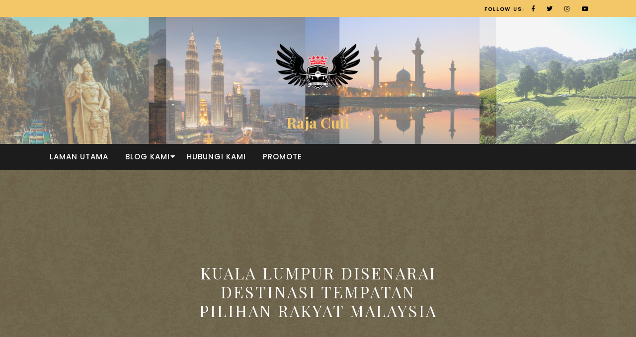

--- FILE ---
content_type: text/html; charset=UTF-8
request_url: https://rajacutiasia.com/2023/09/22/kuala-lumpur-disenarai-destinasi-tempatan-pilihan-rakyat-malaysia/
body_size: 20596
content:
<!DOCTYPE html>
<html dir="ltr" lang="en-US" prefix="og: https://ogp.me/ns#">
<head>
  <meta charset="UTF-8">
  <meta name="viewport" content="width=device-width">
  <link rel="profile" href="https://gmpg.org/xfn/11">
  
		<!-- All in One SEO 4.5.1.1 - aioseo.com -->
		<meta name="description" content="Agoda turut mendedahkan destinasi penerbangan antarangasa paling popular dalam kalangan pelancong Malaysia adalah Singapura." />
		<meta name="robots" content="max-image-preview:large" />
		<link rel="canonical" href="https://rajacutiasia.com/2023/09/22/kuala-lumpur-disenarai-destinasi-tempatan-pilihan-rakyat-malaysia/" />
		<meta name="generator" content="All in One SEO (AIOSEO) 4.5.1.1" />
		<meta property="og:locale" content="en_US" />
		<meta property="og:site_name" content="Raja Cuti - Teman Cuti Anda" />
		<meta property="og:type" content="article" />
		<meta property="og:title" content="Kuala Lumpur Disenarai Destinasi Tempatan Pilihan Rakyat Malaysia - Raja Cuti" />
		<meta property="og:description" content="Agoda turut mendedahkan destinasi penerbangan antarangasa paling popular dalam kalangan pelancong Malaysia adalah Singapura." />
		<meta property="og:url" content="https://rajacutiasia.com/2023/09/22/kuala-lumpur-disenarai-destinasi-tempatan-pilihan-rakyat-malaysia/" />
		<meta property="og:image" content="https://rajacutiasia.com/wp-content/uploads/2019/12/cropped-cropped-favicon-1.png" />
		<meta property="og:image:secure_url" content="https://rajacutiasia.com/wp-content/uploads/2019/12/cropped-cropped-favicon-1.png" />
		<meta property="og:image:width" content="250" />
		<meta property="og:image:height" content="250" />
		<meta property="article:published_time" content="2023-09-22T02:49:15+00:00" />
		<meta property="article:modified_time" content="2023-09-22T02:49:17+00:00" />
		<meta name="twitter:card" content="summary_large_image" />
		<meta name="twitter:title" content="Kuala Lumpur Disenarai Destinasi Tempatan Pilihan Rakyat Malaysia - Raja Cuti" />
		<meta name="twitter:description" content="Agoda turut mendedahkan destinasi penerbangan antarangasa paling popular dalam kalangan pelancong Malaysia adalah Singapura." />
		<meta name="twitter:image" content="https://rajacutiasia.com/wp-content/uploads/2019/12/cropped-cropped-favicon-1.png" />
		<script type="application/ld+json" class="aioseo-schema">
			{"@context":"https:\/\/schema.org","@graph":[{"@type":"BlogPosting","@id":"https:\/\/rajacutiasia.com\/2023\/09\/22\/kuala-lumpur-disenarai-destinasi-tempatan-pilihan-rakyat-malaysia\/#blogposting","name":"Kuala Lumpur Disenarai Destinasi Tempatan Pilihan Rakyat Malaysia - Raja Cuti","headline":"Kuala Lumpur Disenarai Destinasi Tempatan Pilihan Rakyat Malaysia","author":{"@id":"https:\/\/rajacutiasia.com\/author\/rc-off1c14l\/#author"},"publisher":{"@id":"https:\/\/rajacutiasia.com\/#organization"},"image":{"@type":"ImageObject","url":"https:\/\/rajacutiasia.com\/wp-content\/uploads\/2023\/09\/airplane-aircraft-travel-trip-scaled.jpg","width":2560,"height":1709,"caption":"Airplane Aircraft Travel Trip"},"datePublished":"2023-09-22T02:49:15+08:00","dateModified":"2023-09-22T02:49:17+08:00","inLanguage":"en-US","mainEntityOfPage":{"@id":"https:\/\/rajacutiasia.com\/2023\/09\/22\/kuala-lumpur-disenarai-destinasi-tempatan-pilihan-rakyat-malaysia\/#webpage"},"isPartOf":{"@id":"https:\/\/rajacutiasia.com\/2023\/09\/22\/kuala-lumpur-disenarai-destinasi-tempatan-pilihan-rakyat-malaysia\/#webpage"},"articleSection":"Destinasi Popular, Bangkok, healing, HoChiMinh, holiday, Jakarta, KualaLumpur, libur, Medan, raja cuti, Seoul, travel"},{"@type":"BreadcrumbList","@id":"https:\/\/rajacutiasia.com\/2023\/09\/22\/kuala-lumpur-disenarai-destinasi-tempatan-pilihan-rakyat-malaysia\/#breadcrumblist","itemListElement":[{"@type":"ListItem","@id":"https:\/\/rajacutiasia.com\/#listItem","position":1,"name":"Home","item":"https:\/\/rajacutiasia.com\/","nextItem":"https:\/\/rajacutiasia.com\/2023\/#listItem"},{"@type":"ListItem","@id":"https:\/\/rajacutiasia.com\/2023\/#listItem","position":2,"name":"2023","item":"https:\/\/rajacutiasia.com\/2023\/","nextItem":"https:\/\/rajacutiasia.com\/2023\/09\/#listItem","previousItem":"https:\/\/rajacutiasia.com\/#listItem"},{"@type":"ListItem","@id":"https:\/\/rajacutiasia.com\/2023\/09\/#listItem","position":3,"name":"September","item":"https:\/\/rajacutiasia.com\/2023\/09\/","nextItem":"https:\/\/rajacutiasia.com\/2023\/09\/22\/#listItem","previousItem":"https:\/\/rajacutiasia.com\/2023\/#listItem"},{"@type":"ListItem","@id":"https:\/\/rajacutiasia.com\/2023\/09\/22\/#listItem","position":4,"name":"22","item":"https:\/\/rajacutiasia.com\/2023\/09\/22\/","nextItem":"https:\/\/rajacutiasia.com\/2023\/09\/22\/kuala-lumpur-disenarai-destinasi-tempatan-pilihan-rakyat-malaysia\/#listItem","previousItem":"https:\/\/rajacutiasia.com\/2023\/09\/#listItem"},{"@type":"ListItem","@id":"https:\/\/rajacutiasia.com\/2023\/09\/22\/kuala-lumpur-disenarai-destinasi-tempatan-pilihan-rakyat-malaysia\/#listItem","position":5,"name":"Kuala Lumpur Disenarai Destinasi Tempatan Pilihan Rakyat Malaysia","previousItem":"https:\/\/rajacutiasia.com\/2023\/09\/22\/#listItem"}]},{"@type":"Organization","@id":"https:\/\/rajacutiasia.com\/#organization","name":"Raja Cuti","url":"https:\/\/rajacutiasia.com\/","logo":{"@type":"ImageObject","url":"https:\/\/rajacutiasia.com\/wp-content\/uploads\/2019\/12\/cropped-cropped-favicon-1.png","@id":"https:\/\/rajacutiasia.com\/2023\/09\/22\/kuala-lumpur-disenarai-destinasi-tempatan-pilihan-rakyat-malaysia\/#organizationLogo","width":250,"height":250},"image":{"@id":"https:\/\/rajacutiasia.com\/#organizationLogo"}},{"@type":"Person","@id":"https:\/\/rajacutiasia.com\/author\/rc-off1c14l\/#author","url":"https:\/\/rajacutiasia.com\/author\/rc-off1c14l\/","name":"RC.Off1c14L","image":{"@type":"ImageObject","@id":"https:\/\/rajacutiasia.com\/2023\/09\/22\/kuala-lumpur-disenarai-destinasi-tempatan-pilihan-rakyat-malaysia\/#authorImage","url":"https:\/\/secure.gravatar.com\/avatar\/bff1cb1d2f159de9cdac6dc346bebf29?s=96&d=mm&r=g","width":96,"height":96,"caption":"RC.Off1c14L"}},{"@type":"WebPage","@id":"https:\/\/rajacutiasia.com\/2023\/09\/22\/kuala-lumpur-disenarai-destinasi-tempatan-pilihan-rakyat-malaysia\/#webpage","url":"https:\/\/rajacutiasia.com\/2023\/09\/22\/kuala-lumpur-disenarai-destinasi-tempatan-pilihan-rakyat-malaysia\/","name":"Kuala Lumpur Disenarai Destinasi Tempatan Pilihan Rakyat Malaysia - Raja Cuti","description":"Agoda turut mendedahkan destinasi penerbangan antarangasa paling popular dalam kalangan pelancong Malaysia adalah Singapura.","inLanguage":"en-US","isPartOf":{"@id":"https:\/\/rajacutiasia.com\/#website"},"breadcrumb":{"@id":"https:\/\/rajacutiasia.com\/2023\/09\/22\/kuala-lumpur-disenarai-destinasi-tempatan-pilihan-rakyat-malaysia\/#breadcrumblist"},"author":{"@id":"https:\/\/rajacutiasia.com\/author\/rc-off1c14l\/#author"},"creator":{"@id":"https:\/\/rajacutiasia.com\/author\/rc-off1c14l\/#author"},"image":{"@type":"ImageObject","url":"https:\/\/rajacutiasia.com\/wp-content\/uploads\/2023\/09\/airplane-aircraft-travel-trip-scaled.jpg","@id":"https:\/\/rajacutiasia.com\/2023\/09\/22\/kuala-lumpur-disenarai-destinasi-tempatan-pilihan-rakyat-malaysia\/#mainImage","width":2560,"height":1709,"caption":"Airplane Aircraft Travel Trip"},"primaryImageOfPage":{"@id":"https:\/\/rajacutiasia.com\/2023\/09\/22\/kuala-lumpur-disenarai-destinasi-tempatan-pilihan-rakyat-malaysia\/#mainImage"},"datePublished":"2023-09-22T02:49:15+08:00","dateModified":"2023-09-22T02:49:17+08:00"},{"@type":"WebSite","@id":"https:\/\/rajacutiasia.com\/#website","url":"https:\/\/rajacutiasia.com\/","name":"Raja Cuti","description":"Teman Cuti Anda","inLanguage":"en-US","publisher":{"@id":"https:\/\/rajacutiasia.com\/#organization"}}]}
		</script>
		<!-- All in One SEO -->


	<!-- This site is optimized with the Yoast SEO plugin v19.13 - https://yoast.com/wordpress/plugins/seo/ -->
	<title>Kuala Lumpur Disenarai Destinasi Tempatan Pilihan Rakyat Malaysia - Raja Cuti</title>
	<meta name="description" content="Agoda turut mendedahkan destinasi penerbangan antarangasa paling popular dalam kalangan pelancong Malaysia adalah Singapura." />
	<link rel="canonical" href="https://rajacutiasia.com/2023/09/22/kuala-lumpur-disenarai-destinasi-tempatan-pilihan-rakyat-malaysia/" />
	<meta property="og:locale" content="en_US" />
	<meta property="og:type" content="article" />
	<meta property="og:title" content="Kuala Lumpur Disenarai Destinasi Tempatan Pilihan Rakyat Malaysia - Raja Cuti" />
	<meta property="og:description" content="Agoda turut mendedahkan destinasi penerbangan antarangasa paling popular dalam kalangan pelancong Malaysia adalah Singapura." />
	<meta property="og:url" content="https://rajacutiasia.com/2023/09/22/kuala-lumpur-disenarai-destinasi-tempatan-pilihan-rakyat-malaysia/" />
	<meta property="og:site_name" content="Raja Cuti" />
	<meta property="article:published_time" content="2023-09-22T02:49:15+00:00" />
	<meta property="article:modified_time" content="2023-09-22T02:49:17+00:00" />
	<meta property="og:image" content="https://rajacutiasia.com/wp-content/uploads/2023/09/airplane-aircraft-travel-trip-scaled.jpg" />
	<meta property="og:image:width" content="2560" />
	<meta property="og:image:height" content="1709" />
	<meta property="og:image:type" content="image/jpeg" />
	<meta name="author" content="RC.Off1c14L" />
	<meta name="twitter:card" content="summary_large_image" />
	<meta name="twitter:label1" content="Written by" />
	<meta name="twitter:data1" content="RC.Off1c14L" />
	<meta name="twitter:label2" content="Est. reading time" />
	<meta name="twitter:data2" content="2 minutes" />
	<script type="application/ld+json" class="yoast-schema-graph">{"@context":"https://schema.org","@graph":[{"@type":"Article","@id":"https://rajacutiasia.com/2023/09/22/kuala-lumpur-disenarai-destinasi-tempatan-pilihan-rakyat-malaysia/#article","isPartOf":{"@id":"https://rajacutiasia.com/2023/09/22/kuala-lumpur-disenarai-destinasi-tempatan-pilihan-rakyat-malaysia/"},"author":{"name":"RC.Off1c14L","@id":"https://rajacutiasia.com/#/schema/person/93cfd81d1030aa2663ee64465b29a563"},"headline":"Kuala Lumpur Disenarai Destinasi Tempatan Pilihan Rakyat Malaysia","datePublished":"2023-09-22T02:49:15+00:00","dateModified":"2023-09-22T02:49:17+00:00","mainEntityOfPage":{"@id":"https://rajacutiasia.com/2023/09/22/kuala-lumpur-disenarai-destinasi-tempatan-pilihan-rakyat-malaysia/"},"wordCount":234,"commentCount":0,"publisher":{"@id":"https://rajacutiasia.com/#organization"},"image":{"@id":"https://rajacutiasia.com/2023/09/22/kuala-lumpur-disenarai-destinasi-tempatan-pilihan-rakyat-malaysia/#primaryimage"},"thumbnailUrl":"https://rajacutiasia.com/wp-content/uploads/2023/09/airplane-aircraft-travel-trip-scaled.jpg","keywords":["Bangkok","healing","HoChiMinh","holiday","Jakarta","KualaLumpur","libur","Medan","raja cuti","Seoul","travel"],"articleSection":["Destinasi Popular"],"inLanguage":"en-US","potentialAction":[{"@type":"CommentAction","name":"Comment","target":["https://rajacutiasia.com/2023/09/22/kuala-lumpur-disenarai-destinasi-tempatan-pilihan-rakyat-malaysia/#respond"]}]},{"@type":"WebPage","@id":"https://rajacutiasia.com/2023/09/22/kuala-lumpur-disenarai-destinasi-tempatan-pilihan-rakyat-malaysia/","url":"https://rajacutiasia.com/2023/09/22/kuala-lumpur-disenarai-destinasi-tempatan-pilihan-rakyat-malaysia/","name":"Kuala Lumpur Disenarai Destinasi Tempatan Pilihan Rakyat Malaysia - Raja Cuti","isPartOf":{"@id":"https://rajacutiasia.com/#website"},"primaryImageOfPage":{"@id":"https://rajacutiasia.com/2023/09/22/kuala-lumpur-disenarai-destinasi-tempatan-pilihan-rakyat-malaysia/#primaryimage"},"image":{"@id":"https://rajacutiasia.com/2023/09/22/kuala-lumpur-disenarai-destinasi-tempatan-pilihan-rakyat-malaysia/#primaryimage"},"thumbnailUrl":"https://rajacutiasia.com/wp-content/uploads/2023/09/airplane-aircraft-travel-trip-scaled.jpg","datePublished":"2023-09-22T02:49:15+00:00","dateModified":"2023-09-22T02:49:17+00:00","description":"Agoda turut mendedahkan destinasi penerbangan antarangasa paling popular dalam kalangan pelancong Malaysia adalah Singapura.","breadcrumb":{"@id":"https://rajacutiasia.com/2023/09/22/kuala-lumpur-disenarai-destinasi-tempatan-pilihan-rakyat-malaysia/#breadcrumb"},"inLanguage":"en-US","potentialAction":[{"@type":"ReadAction","target":["https://rajacutiasia.com/2023/09/22/kuala-lumpur-disenarai-destinasi-tempatan-pilihan-rakyat-malaysia/"]}]},{"@type":"ImageObject","inLanguage":"en-US","@id":"https://rajacutiasia.com/2023/09/22/kuala-lumpur-disenarai-destinasi-tempatan-pilihan-rakyat-malaysia/#primaryimage","url":"https://rajacutiasia.com/wp-content/uploads/2023/09/airplane-aircraft-travel-trip-scaled.jpg","contentUrl":"https://rajacutiasia.com/wp-content/uploads/2023/09/airplane-aircraft-travel-trip-scaled.jpg","width":2560,"height":1709,"caption":"Airplane Aircraft Travel Trip"},{"@type":"BreadcrumbList","@id":"https://rajacutiasia.com/2023/09/22/kuala-lumpur-disenarai-destinasi-tempatan-pilihan-rakyat-malaysia/#breadcrumb","itemListElement":[{"@type":"ListItem","position":1,"name":"Home","item":"https://rajacutiasia.com/"},{"@type":"ListItem","position":2,"name":"Kuala Lumpur Disenarai Destinasi Tempatan Pilihan Rakyat Malaysia"}]},{"@type":"WebSite","@id":"https://rajacutiasia.com/#website","url":"https://rajacutiasia.com/","name":"Raja Cuti","description":"Teman Cuti Anda","publisher":{"@id":"https://rajacutiasia.com/#organization"},"potentialAction":[{"@type":"SearchAction","target":{"@type":"EntryPoint","urlTemplate":"https://rajacutiasia.com/?s={search_term_string}"},"query-input":"required name=search_term_string"}],"inLanguage":"en-US"},{"@type":"Organization","@id":"https://rajacutiasia.com/#organization","name":"Raja Cuti","url":"https://rajacutiasia.com/","logo":{"@type":"ImageObject","inLanguage":"en-US","@id":"https://rajacutiasia.com/#/schema/logo/image/","url":"https://rajacutiasia.com/wp-content/uploads/2019/12/cropped-cropped-favicon-1.png","contentUrl":"https://rajacutiasia.com/wp-content/uploads/2019/12/cropped-cropped-favicon-1.png","width":250,"height":250,"caption":"Raja Cuti"},"image":{"@id":"https://rajacutiasia.com/#/schema/logo/image/"}},{"@type":"Person","@id":"https://rajacutiasia.com/#/schema/person/93cfd81d1030aa2663ee64465b29a563","name":"RC.Off1c14L","image":{"@type":"ImageObject","inLanguage":"en-US","@id":"https://rajacutiasia.com/#/schema/person/image/","url":"https://secure.gravatar.com/avatar/bff1cb1d2f159de9cdac6dc346bebf29?s=96&d=mm&r=g","contentUrl":"https://secure.gravatar.com/avatar/bff1cb1d2f159de9cdac6dc346bebf29?s=96&d=mm&r=g","caption":"RC.Off1c14L"},"url":"https://rajacutiasia.com/author/rc-off1c14l/"}]}</script>
	<!-- / Yoast SEO plugin. -->


<link rel='dns-prefetch' href='//fonts.googleapis.com' />
<link rel='dns-prefetch' href='//s.w.org' />
<link rel="alternate" type="application/rss+xml" title="Raja Cuti &raquo; Feed" href="https://rajacutiasia.com/feed/" />
<link rel="alternate" type="application/rss+xml" title="Raja Cuti &raquo; Comments Feed" href="https://rajacutiasia.com/comments/feed/" />
<link rel="alternate" type="application/rss+xml" title="Raja Cuti &raquo; Kuala Lumpur Disenarai Destinasi Tempatan Pilihan Rakyat Malaysia Comments Feed" href="https://rajacutiasia.com/2023/09/22/kuala-lumpur-disenarai-destinasi-tempatan-pilihan-rakyat-malaysia/feed/" />
		<!-- This site uses the Google Analytics by MonsterInsights plugin v9.11.0 - Using Analytics tracking - https://www.monsterinsights.com/ -->
							<script src="//www.googletagmanager.com/gtag/js?id=G-WP7G3YPQRJ"  data-cfasync="false" data-wpfc-render="false" type="text/javascript" async></script>
			<script data-cfasync="false" data-wpfc-render="false" type="text/javascript">
				var mi_version = '9.11.0';
				var mi_track_user = true;
				var mi_no_track_reason = '';
								var MonsterInsightsDefaultLocations = {"page_location":"https:\/\/rajacutiasia.com\/2023\/09\/22\/kuala-lumpur-disenarai-destinasi-tempatan-pilihan-rakyat-malaysia\/"};
								if ( typeof MonsterInsightsPrivacyGuardFilter === 'function' ) {
					var MonsterInsightsLocations = (typeof MonsterInsightsExcludeQuery === 'object') ? MonsterInsightsPrivacyGuardFilter( MonsterInsightsExcludeQuery ) : MonsterInsightsPrivacyGuardFilter( MonsterInsightsDefaultLocations );
				} else {
					var MonsterInsightsLocations = (typeof MonsterInsightsExcludeQuery === 'object') ? MonsterInsightsExcludeQuery : MonsterInsightsDefaultLocations;
				}

								var disableStrs = [
										'ga-disable-G-WP7G3YPQRJ',
									];

				/* Function to detect opted out users */
				function __gtagTrackerIsOptedOut() {
					for (var index = 0; index < disableStrs.length; index++) {
						if (document.cookie.indexOf(disableStrs[index] + '=true') > -1) {
							return true;
						}
					}

					return false;
				}

				/* Disable tracking if the opt-out cookie exists. */
				if (__gtagTrackerIsOptedOut()) {
					for (var index = 0; index < disableStrs.length; index++) {
						window[disableStrs[index]] = true;
					}
				}

				/* Opt-out function */
				function __gtagTrackerOptout() {
					for (var index = 0; index < disableStrs.length; index++) {
						document.cookie = disableStrs[index] + '=true; expires=Thu, 31 Dec 2099 23:59:59 UTC; path=/';
						window[disableStrs[index]] = true;
					}
				}

				if ('undefined' === typeof gaOptout) {
					function gaOptout() {
						__gtagTrackerOptout();
					}
				}
								window.dataLayer = window.dataLayer || [];

				window.MonsterInsightsDualTracker = {
					helpers: {},
					trackers: {},
				};
				if (mi_track_user) {
					function __gtagDataLayer() {
						dataLayer.push(arguments);
					}

					function __gtagTracker(type, name, parameters) {
						if (!parameters) {
							parameters = {};
						}

						if (parameters.send_to) {
							__gtagDataLayer.apply(null, arguments);
							return;
						}

						if (type === 'event') {
														parameters.send_to = monsterinsights_frontend.v4_id;
							var hookName = name;
							if (typeof parameters['event_category'] !== 'undefined') {
								hookName = parameters['event_category'] + ':' + name;
							}

							if (typeof MonsterInsightsDualTracker.trackers[hookName] !== 'undefined') {
								MonsterInsightsDualTracker.trackers[hookName](parameters);
							} else {
								__gtagDataLayer('event', name, parameters);
							}
							
						} else {
							__gtagDataLayer.apply(null, arguments);
						}
					}

					__gtagTracker('js', new Date());
					__gtagTracker('set', {
						'developer_id.dZGIzZG': true,
											});
					if ( MonsterInsightsLocations.page_location ) {
						__gtagTracker('set', MonsterInsightsLocations);
					}
										__gtagTracker('config', 'G-WP7G3YPQRJ', {"forceSSL":"true","link_attribution":"true"} );
										window.gtag = __gtagTracker;										(function () {
						/* https://developers.google.com/analytics/devguides/collection/analyticsjs/ */
						/* ga and __gaTracker compatibility shim. */
						var noopfn = function () {
							return null;
						};
						var newtracker = function () {
							return new Tracker();
						};
						var Tracker = function () {
							return null;
						};
						var p = Tracker.prototype;
						p.get = noopfn;
						p.set = noopfn;
						p.send = function () {
							var args = Array.prototype.slice.call(arguments);
							args.unshift('send');
							__gaTracker.apply(null, args);
						};
						var __gaTracker = function () {
							var len = arguments.length;
							if (len === 0) {
								return;
							}
							var f = arguments[len - 1];
							if (typeof f !== 'object' || f === null || typeof f.hitCallback !== 'function') {
								if ('send' === arguments[0]) {
									var hitConverted, hitObject = false, action;
									if ('event' === arguments[1]) {
										if ('undefined' !== typeof arguments[3]) {
											hitObject = {
												'eventAction': arguments[3],
												'eventCategory': arguments[2],
												'eventLabel': arguments[4],
												'value': arguments[5] ? arguments[5] : 1,
											}
										}
									}
									if ('pageview' === arguments[1]) {
										if ('undefined' !== typeof arguments[2]) {
											hitObject = {
												'eventAction': 'page_view',
												'page_path': arguments[2],
											}
										}
									}
									if (typeof arguments[2] === 'object') {
										hitObject = arguments[2];
									}
									if (typeof arguments[5] === 'object') {
										Object.assign(hitObject, arguments[5]);
									}
									if ('undefined' !== typeof arguments[1].hitType) {
										hitObject = arguments[1];
										if ('pageview' === hitObject.hitType) {
											hitObject.eventAction = 'page_view';
										}
									}
									if (hitObject) {
										action = 'timing' === arguments[1].hitType ? 'timing_complete' : hitObject.eventAction;
										hitConverted = mapArgs(hitObject);
										__gtagTracker('event', action, hitConverted);
									}
								}
								return;
							}

							function mapArgs(args) {
								var arg, hit = {};
								var gaMap = {
									'eventCategory': 'event_category',
									'eventAction': 'event_action',
									'eventLabel': 'event_label',
									'eventValue': 'event_value',
									'nonInteraction': 'non_interaction',
									'timingCategory': 'event_category',
									'timingVar': 'name',
									'timingValue': 'value',
									'timingLabel': 'event_label',
									'page': 'page_path',
									'location': 'page_location',
									'title': 'page_title',
									'referrer' : 'page_referrer',
								};
								for (arg in args) {
																		if (!(!args.hasOwnProperty(arg) || !gaMap.hasOwnProperty(arg))) {
										hit[gaMap[arg]] = args[arg];
									} else {
										hit[arg] = args[arg];
									}
								}
								return hit;
							}

							try {
								f.hitCallback();
							} catch (ex) {
							}
						};
						__gaTracker.create = newtracker;
						__gaTracker.getByName = newtracker;
						__gaTracker.getAll = function () {
							return [];
						};
						__gaTracker.remove = noopfn;
						__gaTracker.loaded = true;
						window['__gaTracker'] = __gaTracker;
					})();
									} else {
										console.log("");
					(function () {
						function __gtagTracker() {
							return null;
						}

						window['__gtagTracker'] = __gtagTracker;
						window['gtag'] = __gtagTracker;
					})();
									}
			</script>
							<!-- / Google Analytics by MonsterInsights -->
		<script type="text/javascript">
window._wpemojiSettings = {"baseUrl":"https:\/\/s.w.org\/images\/core\/emoji\/13.1.0\/72x72\/","ext":".png","svgUrl":"https:\/\/s.w.org\/images\/core\/emoji\/13.1.0\/svg\/","svgExt":".svg","source":{"concatemoji":"https:\/\/rajacutiasia.com\/wp-includes\/js\/wp-emoji-release.min.js?ver=5.9.12"}};
/*! This file is auto-generated */
!function(e,a,t){var n,r,o,i=a.createElement("canvas"),p=i.getContext&&i.getContext("2d");function s(e,t){var a=String.fromCharCode;p.clearRect(0,0,i.width,i.height),p.fillText(a.apply(this,e),0,0);e=i.toDataURL();return p.clearRect(0,0,i.width,i.height),p.fillText(a.apply(this,t),0,0),e===i.toDataURL()}function c(e){var t=a.createElement("script");t.src=e,t.defer=t.type="text/javascript",a.getElementsByTagName("head")[0].appendChild(t)}for(o=Array("flag","emoji"),t.supports={everything:!0,everythingExceptFlag:!0},r=0;r<o.length;r++)t.supports[o[r]]=function(e){if(!p||!p.fillText)return!1;switch(p.textBaseline="top",p.font="600 32px Arial",e){case"flag":return s([127987,65039,8205,9895,65039],[127987,65039,8203,9895,65039])?!1:!s([55356,56826,55356,56819],[55356,56826,8203,55356,56819])&&!s([55356,57332,56128,56423,56128,56418,56128,56421,56128,56430,56128,56423,56128,56447],[55356,57332,8203,56128,56423,8203,56128,56418,8203,56128,56421,8203,56128,56430,8203,56128,56423,8203,56128,56447]);case"emoji":return!s([10084,65039,8205,55357,56613],[10084,65039,8203,55357,56613])}return!1}(o[r]),t.supports.everything=t.supports.everything&&t.supports[o[r]],"flag"!==o[r]&&(t.supports.everythingExceptFlag=t.supports.everythingExceptFlag&&t.supports[o[r]]);t.supports.everythingExceptFlag=t.supports.everythingExceptFlag&&!t.supports.flag,t.DOMReady=!1,t.readyCallback=function(){t.DOMReady=!0},t.supports.everything||(n=function(){t.readyCallback()},a.addEventListener?(a.addEventListener("DOMContentLoaded",n,!1),e.addEventListener("load",n,!1)):(e.attachEvent("onload",n),a.attachEvent("onreadystatechange",function(){"complete"===a.readyState&&t.readyCallback()})),(n=t.source||{}).concatemoji?c(n.concatemoji):n.wpemoji&&n.twemoji&&(c(n.twemoji),c(n.wpemoji)))}(window,document,window._wpemojiSettings);
</script>
<style type="text/css">
img.wp-smiley,
img.emoji {
	display: inline !important;
	border: none !important;
	box-shadow: none !important;
	height: 1em !important;
	width: 1em !important;
	margin: 0 0.07em !important;
	vertical-align: -0.1em !important;
	background: none !important;
	padding: 0 !important;
}
</style>
	<link rel='stylesheet' id='lsd-frontend-css'  href='https://rajacutiasia.com/wp-content/plugins/listdom/assets/css/frontend.css?ver=2.6.0' type='text/css' media='all' />
<link rel='stylesheet' id='google-font-lato-css'  href='https://fonts.googleapis.com/css?family=Lato&#038;ver=5.9.12' type='text/css' media='all' />
<link rel='stylesheet' id='lsd-personalized-css'  href='https://rajacutiasia.com/wp-content/plugins/listdom/assets/css/personalized.css?ver=2.6.0' type='text/css' media='all' />
<link rel='stylesheet' id='fontawesome-css'  href='https://rajacutiasia.com/wp-content/plugins/listdom/assets/packages/font-awesome/css/font-awesome.min.css?ver=2.6.0' type='text/css' media='all' />
<link rel='stylesheet' id='simplelightbox-css'  href='https://rajacutiasia.com/wp-content/plugins/listdom/assets/packages/simplelightbox/simple-lightbox.min.css?ver=2.6.0' type='text/css' media='all' />
<link rel='stylesheet' id='featherlight-css'  href='https://rajacutiasia.com/wp-content/plugins/listdom/assets/packages/featherlight/fl.min.css?ver=2.6.0' type='text/css' media='all' />
<link rel='stylesheet' id='select2-css'  href='https://rajacutiasia.com/wp-content/plugins/listdom/assets/packages/select2/select2.min.css?ver=2.6.0' type='text/css' media='all' />
<link rel='stylesheet' id='lightslider-css'  href='https://rajacutiasia.com/wp-content/plugins/listdom/assets/packages/lightslider/css/lightslider.css?ver=2.6.0' type='text/css' media='all' />
<link rel='stylesheet' id='premium-addons-css'  href='https://rajacutiasia.com/wp-content/plugins/premium-addons-for-elementor/assets/frontend/min-css/premium-addons.min.css?ver=4.10.15' type='text/css' media='all' />
<link rel='stylesheet' id='wp-block-library-css'  href='https://rajacutiasia.com/wp-includes/css/dist/block-library/style.min.css?ver=5.9.12' type='text/css' media='all' />
<style id='wp-block-library-theme-inline-css' type='text/css'>
.wp-block-audio figcaption{color:#555;font-size:13px;text-align:center}.is-dark-theme .wp-block-audio figcaption{color:hsla(0,0%,100%,.65)}.wp-block-code>code{font-family:Menlo,Consolas,monaco,monospace;color:#1e1e1e;padding:.8em 1em;border:1px solid #ddd;border-radius:4px}.wp-block-embed figcaption{color:#555;font-size:13px;text-align:center}.is-dark-theme .wp-block-embed figcaption{color:hsla(0,0%,100%,.65)}.blocks-gallery-caption{color:#555;font-size:13px;text-align:center}.is-dark-theme .blocks-gallery-caption{color:hsla(0,0%,100%,.65)}.wp-block-image figcaption{color:#555;font-size:13px;text-align:center}.is-dark-theme .wp-block-image figcaption{color:hsla(0,0%,100%,.65)}.wp-block-pullquote{border-top:4px solid;border-bottom:4px solid;margin-bottom:1.75em;color:currentColor}.wp-block-pullquote__citation,.wp-block-pullquote cite,.wp-block-pullquote footer{color:currentColor;text-transform:uppercase;font-size:.8125em;font-style:normal}.wp-block-quote{border-left:.25em solid;margin:0 0 1.75em;padding-left:1em}.wp-block-quote cite,.wp-block-quote footer{color:currentColor;font-size:.8125em;position:relative;font-style:normal}.wp-block-quote.has-text-align-right{border-left:none;border-right:.25em solid;padding-left:0;padding-right:1em}.wp-block-quote.has-text-align-center{border:none;padding-left:0}.wp-block-quote.is-large,.wp-block-quote.is-style-large,.wp-block-quote.is-style-plain{border:none}.wp-block-search .wp-block-search__label{font-weight:700}.wp-block-group:where(.has-background){padding:1.25em 2.375em}.wp-block-separator{border:none;border-bottom:2px solid;margin-left:auto;margin-right:auto;opacity:.4}.wp-block-separator:not(.is-style-wide):not(.is-style-dots){width:100px}.wp-block-separator.has-background:not(.is-style-dots){border-bottom:none;height:1px}.wp-block-separator.has-background:not(.is-style-wide):not(.is-style-dots){height:2px}.wp-block-table thead{border-bottom:3px solid}.wp-block-table tfoot{border-top:3px solid}.wp-block-table td,.wp-block-table th{padding:.5em;border:1px solid;word-break:normal}.wp-block-table figcaption{color:#555;font-size:13px;text-align:center}.is-dark-theme .wp-block-table figcaption{color:hsla(0,0%,100%,.65)}.wp-block-video figcaption{color:#555;font-size:13px;text-align:center}.is-dark-theme .wp-block-video figcaption{color:hsla(0,0%,100%,.65)}.wp-block-template-part.has-background{padding:1.25em 2.375em;margin-top:0;margin-bottom:0}
</style>
<style id='global-styles-inline-css' type='text/css'>
body{--wp--preset--color--black: #000000;--wp--preset--color--cyan-bluish-gray: #abb8c3;--wp--preset--color--white: #ffffff;--wp--preset--color--pale-pink: #f78da7;--wp--preset--color--vivid-red: #cf2e2e;--wp--preset--color--luminous-vivid-orange: #ff6900;--wp--preset--color--luminous-vivid-amber: #fcb900;--wp--preset--color--light-green-cyan: #7bdcb5;--wp--preset--color--vivid-green-cyan: #00d084;--wp--preset--color--pale-cyan-blue: #8ed1fc;--wp--preset--color--vivid-cyan-blue: #0693e3;--wp--preset--color--vivid-purple: #9b51e0;--wp--preset--gradient--vivid-cyan-blue-to-vivid-purple: linear-gradient(135deg,rgba(6,147,227,1) 0%,rgb(155,81,224) 100%);--wp--preset--gradient--light-green-cyan-to-vivid-green-cyan: linear-gradient(135deg,rgb(122,220,180) 0%,rgb(0,208,130) 100%);--wp--preset--gradient--luminous-vivid-amber-to-luminous-vivid-orange: linear-gradient(135deg,rgba(252,185,0,1) 0%,rgba(255,105,0,1) 100%);--wp--preset--gradient--luminous-vivid-orange-to-vivid-red: linear-gradient(135deg,rgba(255,105,0,1) 0%,rgb(207,46,46) 100%);--wp--preset--gradient--very-light-gray-to-cyan-bluish-gray: linear-gradient(135deg,rgb(238,238,238) 0%,rgb(169,184,195) 100%);--wp--preset--gradient--cool-to-warm-spectrum: linear-gradient(135deg,rgb(74,234,220) 0%,rgb(151,120,209) 20%,rgb(207,42,186) 40%,rgb(238,44,130) 60%,rgb(251,105,98) 80%,rgb(254,248,76) 100%);--wp--preset--gradient--blush-light-purple: linear-gradient(135deg,rgb(255,206,236) 0%,rgb(152,150,240) 100%);--wp--preset--gradient--blush-bordeaux: linear-gradient(135deg,rgb(254,205,165) 0%,rgb(254,45,45) 50%,rgb(107,0,62) 100%);--wp--preset--gradient--luminous-dusk: linear-gradient(135deg,rgb(255,203,112) 0%,rgb(199,81,192) 50%,rgb(65,88,208) 100%);--wp--preset--gradient--pale-ocean: linear-gradient(135deg,rgb(255,245,203) 0%,rgb(182,227,212) 50%,rgb(51,167,181) 100%);--wp--preset--gradient--electric-grass: linear-gradient(135deg,rgb(202,248,128) 0%,rgb(113,206,126) 100%);--wp--preset--gradient--midnight: linear-gradient(135deg,rgb(2,3,129) 0%,rgb(40,116,252) 100%);--wp--preset--duotone--dark-grayscale: url('#wp-duotone-dark-grayscale');--wp--preset--duotone--grayscale: url('#wp-duotone-grayscale');--wp--preset--duotone--purple-yellow: url('#wp-duotone-purple-yellow');--wp--preset--duotone--blue-red: url('#wp-duotone-blue-red');--wp--preset--duotone--midnight: url('#wp-duotone-midnight');--wp--preset--duotone--magenta-yellow: url('#wp-duotone-magenta-yellow');--wp--preset--duotone--purple-green: url('#wp-duotone-purple-green');--wp--preset--duotone--blue-orange: url('#wp-duotone-blue-orange');--wp--preset--font-size--small: 13px;--wp--preset--font-size--medium: 20px;--wp--preset--font-size--large: 36px;--wp--preset--font-size--x-large: 42px;}.has-black-color{color: var(--wp--preset--color--black) !important;}.has-cyan-bluish-gray-color{color: var(--wp--preset--color--cyan-bluish-gray) !important;}.has-white-color{color: var(--wp--preset--color--white) !important;}.has-pale-pink-color{color: var(--wp--preset--color--pale-pink) !important;}.has-vivid-red-color{color: var(--wp--preset--color--vivid-red) !important;}.has-luminous-vivid-orange-color{color: var(--wp--preset--color--luminous-vivid-orange) !important;}.has-luminous-vivid-amber-color{color: var(--wp--preset--color--luminous-vivid-amber) !important;}.has-light-green-cyan-color{color: var(--wp--preset--color--light-green-cyan) !important;}.has-vivid-green-cyan-color{color: var(--wp--preset--color--vivid-green-cyan) !important;}.has-pale-cyan-blue-color{color: var(--wp--preset--color--pale-cyan-blue) !important;}.has-vivid-cyan-blue-color{color: var(--wp--preset--color--vivid-cyan-blue) !important;}.has-vivid-purple-color{color: var(--wp--preset--color--vivid-purple) !important;}.has-black-background-color{background-color: var(--wp--preset--color--black) !important;}.has-cyan-bluish-gray-background-color{background-color: var(--wp--preset--color--cyan-bluish-gray) !important;}.has-white-background-color{background-color: var(--wp--preset--color--white) !important;}.has-pale-pink-background-color{background-color: var(--wp--preset--color--pale-pink) !important;}.has-vivid-red-background-color{background-color: var(--wp--preset--color--vivid-red) !important;}.has-luminous-vivid-orange-background-color{background-color: var(--wp--preset--color--luminous-vivid-orange) !important;}.has-luminous-vivid-amber-background-color{background-color: var(--wp--preset--color--luminous-vivid-amber) !important;}.has-light-green-cyan-background-color{background-color: var(--wp--preset--color--light-green-cyan) !important;}.has-vivid-green-cyan-background-color{background-color: var(--wp--preset--color--vivid-green-cyan) !important;}.has-pale-cyan-blue-background-color{background-color: var(--wp--preset--color--pale-cyan-blue) !important;}.has-vivid-cyan-blue-background-color{background-color: var(--wp--preset--color--vivid-cyan-blue) !important;}.has-vivid-purple-background-color{background-color: var(--wp--preset--color--vivid-purple) !important;}.has-black-border-color{border-color: var(--wp--preset--color--black) !important;}.has-cyan-bluish-gray-border-color{border-color: var(--wp--preset--color--cyan-bluish-gray) !important;}.has-white-border-color{border-color: var(--wp--preset--color--white) !important;}.has-pale-pink-border-color{border-color: var(--wp--preset--color--pale-pink) !important;}.has-vivid-red-border-color{border-color: var(--wp--preset--color--vivid-red) !important;}.has-luminous-vivid-orange-border-color{border-color: var(--wp--preset--color--luminous-vivid-orange) !important;}.has-luminous-vivid-amber-border-color{border-color: var(--wp--preset--color--luminous-vivid-amber) !important;}.has-light-green-cyan-border-color{border-color: var(--wp--preset--color--light-green-cyan) !important;}.has-vivid-green-cyan-border-color{border-color: var(--wp--preset--color--vivid-green-cyan) !important;}.has-pale-cyan-blue-border-color{border-color: var(--wp--preset--color--pale-cyan-blue) !important;}.has-vivid-cyan-blue-border-color{border-color: var(--wp--preset--color--vivid-cyan-blue) !important;}.has-vivid-purple-border-color{border-color: var(--wp--preset--color--vivid-purple) !important;}.has-vivid-cyan-blue-to-vivid-purple-gradient-background{background: var(--wp--preset--gradient--vivid-cyan-blue-to-vivid-purple) !important;}.has-light-green-cyan-to-vivid-green-cyan-gradient-background{background: var(--wp--preset--gradient--light-green-cyan-to-vivid-green-cyan) !important;}.has-luminous-vivid-amber-to-luminous-vivid-orange-gradient-background{background: var(--wp--preset--gradient--luminous-vivid-amber-to-luminous-vivid-orange) !important;}.has-luminous-vivid-orange-to-vivid-red-gradient-background{background: var(--wp--preset--gradient--luminous-vivid-orange-to-vivid-red) !important;}.has-very-light-gray-to-cyan-bluish-gray-gradient-background{background: var(--wp--preset--gradient--very-light-gray-to-cyan-bluish-gray) !important;}.has-cool-to-warm-spectrum-gradient-background{background: var(--wp--preset--gradient--cool-to-warm-spectrum) !important;}.has-blush-light-purple-gradient-background{background: var(--wp--preset--gradient--blush-light-purple) !important;}.has-blush-bordeaux-gradient-background{background: var(--wp--preset--gradient--blush-bordeaux) !important;}.has-luminous-dusk-gradient-background{background: var(--wp--preset--gradient--luminous-dusk) !important;}.has-pale-ocean-gradient-background{background: var(--wp--preset--gradient--pale-ocean) !important;}.has-electric-grass-gradient-background{background: var(--wp--preset--gradient--electric-grass) !important;}.has-midnight-gradient-background{background: var(--wp--preset--gradient--midnight) !important;}.has-small-font-size{font-size: var(--wp--preset--font-size--small) !important;}.has-medium-font-size{font-size: var(--wp--preset--font-size--medium) !important;}.has-large-font-size{font-size: var(--wp--preset--font-size--large) !important;}.has-x-large-font-size{font-size: var(--wp--preset--font-size--x-large) !important;}
</style>
<link rel='stylesheet' id='tnado_hidefi_styles-css'  href='https://rajacutiasia.com/wp-content/plugins/hide-featured-image-on-all-single-pagepost//tnado-styles.css?ver=5.9.12' type='text/css' media='all' />
<link rel='stylesheet' id='SFSImainCss-css'  href='https://rajacutiasia.com/wp-content/plugins/ultimate-social-media-icons/css/sfsi-style.css?ver=2.8.6' type='text/css' media='all' />
<link rel='stylesheet' id='adventure-travelling-fonts-css'  href='//fonts.googleapis.com/css?family=Playfair%20Display%3A400%2C400i%2C700%2C700i%2C900%2C900i%7CPoppins%3A200%2C200i%2C300%2C300i%2C400%2C400i%2C500%7CNunito%3Aital%2Cwght%400%2C200%3B0%2C300%3B0%2C400%3B0%2C500%3B0%2C600%3B0%2C700%3B0%2C800%3B0%2C900%3B1%2C200%3B1%2C300%3B1%2C400%3B1%2C500%3B1%2C600%3B1%2C700%3B1%2C800%3B1%2C900' type='text/css' media='all' />
<link rel='stylesheet' id='bootstrap-css-css'  href='https://rajacutiasia.com/wp-content/themes/adventure-travelling/assets/css/bootstrap.css?ver=2.3' type='text/css' media='all' />
<link rel='stylesheet' id='adventure-travelling-style-css'  href='https://rajacutiasia.com/wp-content/themes/adventure-travelling/style.css?ver=2.3' type='text/css' media='all' />
<style id='adventure-travelling-style-inline-css' type='text/css'>
button[type="submit"],.top-header,.main-navigation .menu > ul > li.highlight,.box:before,.box:after,a.added_to_cart.wc-forward,.woocommerce #respond input#submit, .woocommerce a.button, .woocommerce button.button, .woocommerce input.button,.woocommerce #respond input#submit.alt, .woocommerce a.button.alt, .woocommerce button.button.alt, .woocommerce input.button.alt,a.added_to_cart.wc-forward,.page-numbers,.prev.page-numbers,.next.page-numbers,span.meta-nav,#theme-sidebar button[type="submit"],#footer button[type="submit"],#comments input[type="submit"],.book-tkt-btn a.register-btn #slider .carousel-control-next-icon, .more-btn i, .search-box i , .more-btn a , .blog-info, #slider .carousel-control-next-icon:hover , #slider .carousel-control-prev-icon:hover,.error-404 [type="submit"] ,a.wp-block-button__link.add_to_cart_button.ajax_add_to_cart {background-color: #f3c768;}.logo h1 a, .logo p a, #theme-sidebar .textwidget a,#footer .textwidget a,.comment-body a,.entry-content a,.entry-summary a,.page-template-front-page .media-links a:hover,.topbar-home i.fas.fa-phone-volume,#theme-sidebar h3, .woocommerce-message::before, .main-navigation .current_page_item > a, .main-navigation .current-menu-item > a, .main-navigation .current_page_ancestor > a, p.infotext, #about h3  ,  .call i, .email i,#theme-sidebar h3, #theme-sidebar h1.wp-block-heading, #theme-sidebar h2.wp-block-heading, #theme-sidebar h3.wp-block-heading,#theme-sidebar h4.wp-block-heading, #theme-sidebar h5.wp-block-heading, #theme-sidebar h6.wp-block-heading, .box-content a,.main-navigation a:hover,.wp-block-search .wp-block-search__label,.wp-block-search .wp-block-search__label, .post_tag a:hover , .calendar_wrap a,.widget-title a, .site-info a,.read-more-btn a ,a {color: #f3c768;}.woocommerce-message {border-top-color: #f3c768;}#slider .inner_carousel, #static-blog h3  {border-left-color: #f3c768!important;}#slider .inner_carousel {border-right-color: #f3c768!important;} .post_tag a:hover,.read-more-btn a,   {border-color: #f3c768;} .prev.page-numbers:focus, .prev.page-numbers:hover, .next.page-numbers:focus, .next.page-numbers:hover,span.meta-nav:hover, #comments input[type="submit"]:hover,.woocommerce #respond input#submit:hover, .woocommerce a.button:hover, .woocommerce button.button:hover, .woocommerce input.button:hover, .woocommerce #respond input#submit.alt:hover, .woocommerce a.button.alt:hover, .woocommerce button.button.alt:hover, .woocommerce input.button.alt:hover, #footer button[type="submit"]:hover, #theme-sidebar button[type="submit"]:hover,.book-tkt-btn a.register-btn:hover,.book-tkt-btn a.bar-btn i:hover,  .read-more-btn a:hover,.more-btn a:hover  {background: #dd8800;}a:hover, #theme-sidebar a:hover,.media-links i:hover , .headerbox i:hover, #footer a:hover , p.wp-block-tag-cloud a :hover, .page-box h4 a:hover,.page-box h4 a:hover, .readmore-btn a:hover, .logo h1 a:hover,#theme-sidebar  .product-name a:hover, woocommerce-checkout-review-order:hover ,.woocommerce-form-coupon-toggle a:hover, .woocommerce-MyAccount-content a:hover, .box-content a:hover, .woocommerce-privacy-policy-text a:hover,.readmore-btn a :hover,.post_tag a:hover,#theme-sidebar .tagcloud a:hover, p.wp-block-tag-cloud a:hover{color: #dd8800;}#footer .tagcloud a:hover,#footer a:hover,#theme-sidebar a:hover,#theme-sidebar .tagcloud a:hover,#theme-sidebar .tagcloud a:hover, p.wp-block-tag-cloud a:hover, .read-more-btn a :hover,.post_tag a:hover{border-color: #dd8800;}
body{max-width: 100%;}#return-to-top{right: 20px;}.social-media a i{font-size: px !important;}.logo h1 a, .logo p a{font-size: 30px;}.logo p{font-size: 15px;}@media screen and (max-width:575px){.return-to-header{display:none;} }@media screen and (max-width:575px) {#slider .more-btn{display:block;} }.main-navigation a, .main-navigation li.page_item_has_children:after, .main-navigation li.menu-item-has-children:after{font-size: 15px;}.main-navigation a {text-transform: uppercase;}#slider .carousel-caption{text-align:left; right: 40%; left: 15%}#slider .inner_carousel{border-left: 5px solid #ffcc05;height:50px}

        .headerbox,.header-img{
			background-image:url('https://rajacutiasia.com/wp-content/uploads/2021/11/Raja-Cuti-4.png') !important;
			background-position: center top !important;
			background-size: cover !important;
		}
</style>
<link rel='stylesheet' id='adventure-travelling-block-style-css'  href='https://rajacutiasia.com/wp-content/themes/adventure-travelling/assets/css/blocks.css?ver=2.3' type='text/css' media='all' />
<link rel='stylesheet' id='fontawesome-css-css'  href='https://rajacutiasia.com/wp-content/themes/adventure-travelling/assets/css/fontawesome-all.css?ver=2.3' type='text/css' media='all' />
<link rel='stylesheet' id='elementor-frontend-legacy-css'  href='https://rajacutiasia.com/wp-content/plugins/elementor/assets/css/frontend-legacy.min.css?ver=3.7.8' type='text/css' media='all' />
<link rel='stylesheet' id='elementor-frontend-css'  href='https://rajacutiasia.com/wp-content/plugins/elementor/assets/css/frontend.min.css?ver=3.7.8' type='text/css' media='all' />
<link rel='stylesheet' id='eael-general-css'  href='https://rajacutiasia.com/wp-content/plugins/essential-addons-for-elementor-lite/assets/front-end/css/view/general.min.css?ver=5.9' type='text/css' media='all' />
<script type='text/javascript' src='https://rajacutiasia.com/wp-includes/js/jquery/jquery.min.js?ver=3.6.0' id='jquery-core-js'></script>
<script type='text/javascript' src='https://rajacutiasia.com/wp-includes/js/jquery/jquery-migrate.min.js?ver=3.3.2' id='jquery-migrate-js'></script>
<script type='text/javascript' src='https://rajacutiasia.com/wp-includes/js/jquery/ui/core.min.js?ver=1.13.1' id='jquery-ui-core-js'></script>
<script type='text/javascript' src='https://rajacutiasia.com/wp-includes/js/jquery/ui/mouse.min.js?ver=1.13.1' id='jquery-ui-mouse-js'></script>
<script type='text/javascript' src='https://rajacutiasia.com/wp-includes/js/jquery/ui/sortable.min.js?ver=1.13.1' id='jquery-ui-sortable-js'></script>
<script type='text/javascript' id='lsd-frontend-js-extra'>
/* <![CDATA[ */
var lsd = {"ajaxurl":"https:\/\/rajacutiasia.com\/wp-admin\/admin-ajax.php","timepicker_format":"24"};
/* ]]> */
</script>
<script type='text/javascript' src='https://rajacutiasia.com/wp-content/plugins/listdom/assets/js/frontend.min.js?ver=2.6.0' id='lsd-frontend-js'></script>
<script type='text/javascript' src='https://rajacutiasia.com/wp-content/plugins/listdom/assets/packages/owl-carousel/owl.carousel.min.js?ver=2.6.0' id='owl-js'></script>
<script type='text/javascript' src='https://rajacutiasia.com/wp-content/plugins/listdom/assets/packages/simplelightbox/simple-lightbox.jquery.min.js?ver=2.6.0' id='simplelightbox-js'></script>
<script type='text/javascript' src='https://rajacutiasia.com/wp-content/plugins/listdom/assets/packages/featherlight/fl.min.js?ver=2.6.0' id='featherlight-js'></script>
<script type='text/javascript' src='https://rajacutiasia.com/wp-content/plugins/listdom/assets/packages/select2/select2.full.min.js?ver=2.6.0' id='select2-js'></script>
<script type='text/javascript' src='https://rajacutiasia.com/wp-content/plugins/listdom/assets/packages/lightslider/js/lightslider.js?ver=2.6.0' id='lightslider-js'></script>
<script type='text/javascript' src='https://rajacutiasia.com/wp-content/plugins/google-analytics-for-wordpress/assets/js/frontend-gtag.min.js?ver=9.11.0' id='monsterinsights-frontend-script-js'></script>
<script data-cfasync="false" data-wpfc-render="false" type="text/javascript" id='monsterinsights-frontend-script-js-extra'>/* <![CDATA[ */
var monsterinsights_frontend = {"js_events_tracking":"true","download_extensions":"doc,pdf,ppt,zip,xls,docx,pptx,xlsx","inbound_paths":"[{\"path\":\"\\\/go\\\/\",\"label\":\"affiliate\"},{\"path\":\"\\\/recommend\\\/\",\"label\":\"affiliate\"}]","home_url":"https:\/\/rajacutiasia.com","hash_tracking":"false","v4_id":"G-WP7G3YPQRJ"};/* ]]> */
</script>
<script type='text/javascript' id='sfpp-fb-root-js-extra'>
/* <![CDATA[ */
var sfpp_script_vars = {"language":"en_US","appId":"297186066963865"};
/* ]]> */
</script>
<script type='text/javascript' async="async" src='https://rajacutiasia.com/wp-content/plugins/simple-facebook-twitter-widget/js/simple-facebook-page-root.js?ver=1.7.0' id='sfpp-fb-root-js'></script>
<script type='text/javascript' src='https://rajacutiasia.com/wp-content/themes/adventure-travelling/assets/js/bootstrap.js?ver=1' id='bootstrap-js-js'></script>
<script type='text/javascript' src='https://rajacutiasia.com/wp-content/themes/adventure-travelling/assets/js/custom.js?ver=1' id='adventure-travelling-custom-scripts-js'></script>
<script type='text/javascript' src='https://rajacutiasia.com/wp-content/themes/adventure-travelling/assets/js/focus-nav.js?ver=1' id='adventure-travelling-focus-nav-js'></script>
<link rel="https://api.w.org/" href="https://rajacutiasia.com/wp-json/" /><link rel="alternate" type="application/json" href="https://rajacutiasia.com/wp-json/wp/v2/posts/6178" /><link rel="EditURI" type="application/rsd+xml" title="RSD" href="https://rajacutiasia.com/xmlrpc.php?rsd" />
<link rel="wlwmanifest" type="application/wlwmanifest+xml" href="https://rajacutiasia.com/wp-includes/wlwmanifest.xml" /> 
<meta name="generator" content="WordPress 5.9.12" />
<link rel='shortlink' href='https://rajacutiasia.com/?p=6178' />
<link rel="alternate" type="application/json+oembed" href="https://rajacutiasia.com/wp-json/oembed/1.0/embed?url=https%3A%2F%2Frajacutiasia.com%2F2023%2F09%2F22%2Fkuala-lumpur-disenarai-destinasi-tempatan-pilihan-rakyat-malaysia%2F" />
<link rel="alternate" type="text/xml+oembed" href="https://rajacutiasia.com/wp-json/oembed/1.0/embed?url=https%3A%2F%2Frajacutiasia.com%2F2023%2F09%2F22%2Fkuala-lumpur-disenarai-destinasi-tempatan-pilihan-rakyat-malaysia%2F&#038;format=xml" />
<!-- Google Tag Manager -->
<script>(function(w,d,s,l,i){w[l]=w[l]||[];w[l].push({'gtm.start':
new Date().getTime(),event:'gtm.js'});var f=d.getElementsByTagName(s)[0],
j=d.createElement(s),dl=l!='dataLayer'?'&l='+l:'';j.async=true;j.src=
'https://www.googletagmanager.com/gtm.js?id='+i+dl;f.parentNode.insertBefore(j,f);
})(window,document,'script','dataLayer','GTM-WD6NMHQ');</script>
<!-- End Google Tag Manager -->

<script data-ad-client="ca-pub-8785692051521752" async src="https://pagead2.googlesyndication.com/pagead/js/adsbygoogle.js"></script><meta name="follow.[base64]" content="BJQdz8TScp75Cpq3P505"/><style type='text/css' media='all'>		img.custom-logo{
		    width: 170px;
		    max-width: 100%;
		}
	</style><style type="text/css" id="custom-background-css">
body.custom-background { background-image: url("https://rajacutiasia.com/wp-content/uploads/2022/01/Raja-Cuti-BG.png"); background-position: left top; background-size: cover; background-repeat: no-repeat; background-attachment: fixed; }
</style>
	<link rel="icon" href="https://rajacutiasia.com/wp-content/uploads/2019/12/cropped-favicon-1-32x32.png" sizes="32x32" />
<link rel="icon" href="https://rajacutiasia.com/wp-content/uploads/2019/12/cropped-favicon-1-192x192.png" sizes="192x192" />
<link rel="apple-touch-icon" href="https://rajacutiasia.com/wp-content/uploads/2019/12/cropped-favicon-1-180x180.png" />
<meta name="msapplication-TileImage" content="https://rajacutiasia.com/wp-content/uploads/2019/12/cropped-favicon-1-270x270.png" />
<style id="wpforms-css-vars-root">
				:root {
					--wpforms-field-border-radius: 3px;
--wpforms-field-background-color: #ffffff;
--wpforms-field-border-color: rgba( 0, 0, 0, 0.25 );
--wpforms-field-text-color: rgba( 0, 0, 0, 0.7 );
--wpforms-label-color: rgba( 0, 0, 0, 0.85 );
--wpforms-label-sublabel-color: rgba( 0, 0, 0, 0.55 );
--wpforms-label-error-color: #d63637;
--wpforms-button-border-radius: 3px;
--wpforms-button-background-color: #066aab;
--wpforms-button-text-color: #ffffff;
--wpforms-field-size-input-height: 43px;
--wpforms-field-size-input-spacing: 15px;
--wpforms-field-size-font-size: 16px;
--wpforms-field-size-line-height: 19px;
--wpforms-field-size-padding-h: 14px;
--wpforms-field-size-checkbox-size: 16px;
--wpforms-field-size-sublabel-spacing: 5px;
--wpforms-field-size-icon-size: 1;
--wpforms-label-size-font-size: 16px;
--wpforms-label-size-line-height: 19px;
--wpforms-label-size-sublabel-font-size: 14px;
--wpforms-label-size-sublabel-line-height: 17px;
--wpforms-button-size-font-size: 17px;
--wpforms-button-size-height: 41px;
--wpforms-button-size-padding-h: 15px;
--wpforms-button-size-margin-top: 10px;

				}
			</style></head>

<body data-rsssl=1 class="post-template-default single single-post postid-6178 single-format-standard custom-background wp-custom-logo wp-embed-responsive lsd-theme-adventure-travelling sfsi_actvite_theme_default group-blog has-header-image has-sidebar elementor-default elementor-kit-744">

<svg xmlns="http://www.w3.org/2000/svg" viewBox="0 0 0 0" width="0" height="0" focusable="false" role="none" style="visibility: hidden; position: absolute; left: -9999px; overflow: hidden;" ><defs><filter id="wp-duotone-dark-grayscale"><feColorMatrix color-interpolation-filters="sRGB" type="matrix" values=" .299 .587 .114 0 0 .299 .587 .114 0 0 .299 .587 .114 0 0 .299 .587 .114 0 0 " /><feComponentTransfer color-interpolation-filters="sRGB" ><feFuncR type="table" tableValues="0 0.49803921568627" /><feFuncG type="table" tableValues="0 0.49803921568627" /><feFuncB type="table" tableValues="0 0.49803921568627" /><feFuncA type="table" tableValues="1 1" /></feComponentTransfer><feComposite in2="SourceGraphic" operator="in" /></filter></defs></svg><svg xmlns="http://www.w3.org/2000/svg" viewBox="0 0 0 0" width="0" height="0" focusable="false" role="none" style="visibility: hidden; position: absolute; left: -9999px; overflow: hidden;" ><defs><filter id="wp-duotone-grayscale"><feColorMatrix color-interpolation-filters="sRGB" type="matrix" values=" .299 .587 .114 0 0 .299 .587 .114 0 0 .299 .587 .114 0 0 .299 .587 .114 0 0 " /><feComponentTransfer color-interpolation-filters="sRGB" ><feFuncR type="table" tableValues="0 1" /><feFuncG type="table" tableValues="0 1" /><feFuncB type="table" tableValues="0 1" /><feFuncA type="table" tableValues="1 1" /></feComponentTransfer><feComposite in2="SourceGraphic" operator="in" /></filter></defs></svg><svg xmlns="http://www.w3.org/2000/svg" viewBox="0 0 0 0" width="0" height="0" focusable="false" role="none" style="visibility: hidden; position: absolute; left: -9999px; overflow: hidden;" ><defs><filter id="wp-duotone-purple-yellow"><feColorMatrix color-interpolation-filters="sRGB" type="matrix" values=" .299 .587 .114 0 0 .299 .587 .114 0 0 .299 .587 .114 0 0 .299 .587 .114 0 0 " /><feComponentTransfer color-interpolation-filters="sRGB" ><feFuncR type="table" tableValues="0.54901960784314 0.98823529411765" /><feFuncG type="table" tableValues="0 1" /><feFuncB type="table" tableValues="0.71764705882353 0.25490196078431" /><feFuncA type="table" tableValues="1 1" /></feComponentTransfer><feComposite in2="SourceGraphic" operator="in" /></filter></defs></svg><svg xmlns="http://www.w3.org/2000/svg" viewBox="0 0 0 0" width="0" height="0" focusable="false" role="none" style="visibility: hidden; position: absolute; left: -9999px; overflow: hidden;" ><defs><filter id="wp-duotone-blue-red"><feColorMatrix color-interpolation-filters="sRGB" type="matrix" values=" .299 .587 .114 0 0 .299 .587 .114 0 0 .299 .587 .114 0 0 .299 .587 .114 0 0 " /><feComponentTransfer color-interpolation-filters="sRGB" ><feFuncR type="table" tableValues="0 1" /><feFuncG type="table" tableValues="0 0.27843137254902" /><feFuncB type="table" tableValues="0.5921568627451 0.27843137254902" /><feFuncA type="table" tableValues="1 1" /></feComponentTransfer><feComposite in2="SourceGraphic" operator="in" /></filter></defs></svg><svg xmlns="http://www.w3.org/2000/svg" viewBox="0 0 0 0" width="0" height="0" focusable="false" role="none" style="visibility: hidden; position: absolute; left: -9999px; overflow: hidden;" ><defs><filter id="wp-duotone-midnight"><feColorMatrix color-interpolation-filters="sRGB" type="matrix" values=" .299 .587 .114 0 0 .299 .587 .114 0 0 .299 .587 .114 0 0 .299 .587 .114 0 0 " /><feComponentTransfer color-interpolation-filters="sRGB" ><feFuncR type="table" tableValues="0 0" /><feFuncG type="table" tableValues="0 0.64705882352941" /><feFuncB type="table" tableValues="0 1" /><feFuncA type="table" tableValues="1 1" /></feComponentTransfer><feComposite in2="SourceGraphic" operator="in" /></filter></defs></svg><svg xmlns="http://www.w3.org/2000/svg" viewBox="0 0 0 0" width="0" height="0" focusable="false" role="none" style="visibility: hidden; position: absolute; left: -9999px; overflow: hidden;" ><defs><filter id="wp-duotone-magenta-yellow"><feColorMatrix color-interpolation-filters="sRGB" type="matrix" values=" .299 .587 .114 0 0 .299 .587 .114 0 0 .299 .587 .114 0 0 .299 .587 .114 0 0 " /><feComponentTransfer color-interpolation-filters="sRGB" ><feFuncR type="table" tableValues="0.78039215686275 1" /><feFuncG type="table" tableValues="0 0.94901960784314" /><feFuncB type="table" tableValues="0.35294117647059 0.47058823529412" /><feFuncA type="table" tableValues="1 1" /></feComponentTransfer><feComposite in2="SourceGraphic" operator="in" /></filter></defs></svg><svg xmlns="http://www.w3.org/2000/svg" viewBox="0 0 0 0" width="0" height="0" focusable="false" role="none" style="visibility: hidden; position: absolute; left: -9999px; overflow: hidden;" ><defs><filter id="wp-duotone-purple-green"><feColorMatrix color-interpolation-filters="sRGB" type="matrix" values=" .299 .587 .114 0 0 .299 .587 .114 0 0 .299 .587 .114 0 0 .299 .587 .114 0 0 " /><feComponentTransfer color-interpolation-filters="sRGB" ><feFuncR type="table" tableValues="0.65098039215686 0.40392156862745" /><feFuncG type="table" tableValues="0 1" /><feFuncB type="table" tableValues="0.44705882352941 0.4" /><feFuncA type="table" tableValues="1 1" /></feComponentTransfer><feComposite in2="SourceGraphic" operator="in" /></filter></defs></svg><svg xmlns="http://www.w3.org/2000/svg" viewBox="0 0 0 0" width="0" height="0" focusable="false" role="none" style="visibility: hidden; position: absolute; left: -9999px; overflow: hidden;" ><defs><filter id="wp-duotone-blue-orange"><feColorMatrix color-interpolation-filters="sRGB" type="matrix" values=" .299 .587 .114 0 0 .299 .587 .114 0 0 .299 .587 .114 0 0 .299 .587 .114 0 0 " /><feComponentTransfer color-interpolation-filters="sRGB" ><feFuncR type="table" tableValues="0.098039215686275 1" /><feFuncG type="table" tableValues="0 0.66274509803922" /><feFuncB type="table" tableValues="0.84705882352941 0.41960784313725" /><feFuncA type="table" tableValues="1 1" /></feComponentTransfer><feComposite in2="SourceGraphic" operator="in" /></filter></defs></svg>

<header role="banner">
	<a class="screen-reader-text skip-link" href="#tp_content">Skip to content</a>
	
<div class="top-header">
  <div class="container">
    <div class="row">
      <div class="col-lg-4 col-md-4 align-self-center">
        <div class="timebox">
                  </div>
      </div>
      <div class="col-lg-4 col-md-4 align-self-center">
        <div class="timebox">
                  </div>
      </div>
      <div class="col-lg-4 col-md-4 align-self-center">
        <div class="social-media">
                                <span>FOLLOW US:</span>
            <a target="_blank" href="https://www.facebook.com/therajacuti/"><i class="fab fa-facebook-f"></i></a>
                                <a target="_blank" href="https://twitter.com/rajacuti?lang=en"><i class="fab fa-twitter"></i></a>
                                <a target="_blank" href="https://www.instagram.com/rajacuti_official/?hl=en"><i class="fab fa-instagram"></i></a>
                                <a target="_blank" href="https://www.youtube.com/channel/UCyJMVulceEfqDXPRzLLo9vg"><i class="fab fa-youtube"></i></a>
                            </div>
      </div>
      <div class="clearfix"></div>
    </div>
  </div>
</div>
<div class="headerbox">
  <div class="container">
    <div class="row">
      <div class="email col-lg-4 col-md-4 align-self-center">
              </div>
      <div class="col-lg-4 col-md-4 align-self-center">
                  <div class="logo">
            <a href="https://rajacutiasia.com/" class="custom-logo-link" rel="home"><img width="250" height="250" src="https://rajacutiasia.com/wp-content/uploads/2019/12/cropped-cropped-favicon-1.png" class="custom-logo" alt="Raja Cuti" srcset="https://rajacutiasia.com/wp-content/uploads/2019/12/cropped-cropped-favicon-1.png 250w, https://rajacutiasia.com/wp-content/uploads/2019/12/cropped-cropped-favicon-1-150x150.png 150w, https://rajacutiasia.com/wp-content/uploads/2019/12/cropped-cropped-favicon-1-100x100.png 100w" sizes="(max-width: 250px) 100vw, 250px" /></a>                          <h1><a href="https://rajacutiasia.com/" rel="home">Raja Cuti</a></h1>
                                                            </div>
              </div>
      <div class="call col-lg-4 col-md-4 align-self-center">
              </div>
      <div class="clear"></div>
    </div>
  </div>
</div>

<div class="menubar " data-sticky="false">
  	<div class="container right_menu">
  		<div class="row">
	    	<div class="menubox col-lg-11 col-md-10 col-8 align-self-center">
	      		<div class="innermenubox">
			          	<div class="toggle-nav mobile-menu">
	            			<button onclick="adventure_travelling_menu_open()" class="responsivetoggle"><i class="fas fa-bars"></i><span class="screen-reader-text">Open Button</span></button>
	          			</div>
         	 		<div id="mySidenav" class="nav sidenav">
            			<nav id="site-navigation" class="main-navigation" role="navigation" aria-label="Top Menu">
			              	<div class="main-menu clearfix"><ul id="menu-main-menu-1" class="clearfix mobile_nav"><li id="menu-item-3887" class="menu-item menu-item-type-post_type menu-item-object-page menu-item-home menu-item-3887"><a href="https://rajacutiasia.com/">Laman Utama</a></li>
<li id="menu-item-4190" class="menu-item menu-item-type-post_type menu-item-object-page menu-item-has-children menu-item-4190"><a href="https://rajacutiasia.com/blog-kami-2/">Blog Kami</a>
<ul class="sub-menu">
	<li id="menu-item-4845" class="menu-item menu-item-type-taxonomy menu-item-object-category menu-item-4845"><a href="https://rajacutiasia.com/category/tempat-penginapan-lokal/">Tempat Penginapan Lokal</a></li>
	<li id="menu-item-4844" class="menu-item menu-item-type-taxonomy menu-item-object-category menu-item-4844"><a href="https://rajacutiasia.com/category/tempat-makan-wajib-cuba/">Tempat Makan Wajib Cuba</a></li>
	<li id="menu-item-4843" class="menu-item menu-item-type-taxonomy menu-item-object-category current-post-ancestor current-menu-parent current-post-parent menu-item-4843"><a href="https://rajacutiasia.com/category/destinasi-popular/">Destinasi Popular</a></li>
	<li id="menu-item-4842" class="menu-item menu-item-type-taxonomy menu-item-object-category menu-item-4842"><a href="https://rajacutiasia.com/category/aktiviti-menarik/">Aktiviti Menarik</a></li>
	<li id="menu-item-3981" class="menu-item menu-item-type-taxonomy menu-item-object-category menu-item-3981"><a href="https://rajacutiasia.com/category/percutian-bajet/">Percutian Bajet</a></li>
	<li id="menu-item-3980" class="menu-item menu-item-type-taxonomy menu-item-object-category menu-item-3980"><a href="https://rajacutiasia.com/category/lokasi-antarabangsa/">Lokasi Antarabangsa</a></li>
	<li id="menu-item-4164" class="menu-item menu-item-type-taxonomy menu-item-object-category menu-item-4164"><a href="https://rajacutiasia.com/category/tips-bercuti/">Tips Bercuti</a></li>
	<li id="menu-item-3978" class="menu-item menu-item-type-taxonomy menu-item-object-category menu-item-3978"><a href="https://rajacutiasia.com/category/diari-perjalanan/">Diari Perjalanan</a></li>
	<li id="menu-item-3979" class="menu-item menu-item-type-taxonomy menu-item-object-category menu-item-3979"><a href="https://rajacutiasia.com/category/terkini/">Terkini</a></li>
</ul>
</li>
<li id="menu-item-3891" class="menu-item menu-item-type-post_type menu-item-object-page menu-item-3891"><a href="https://rajacutiasia.com/hubungi-kami/">Hubungi Kami</a></li>
<li id="menu-item-4624" class="menu-item menu-item-type-custom menu-item-object-custom menu-item-4624"><a href="https://promote.rajacutiasia.com/">Promote</a></li>
</ul></div>              				<a href="javascript:void(0)" class="closebtn mobile-menu" onclick="adventure_travelling_menu_close()"><i class="fas fa-times"></i><span class="screen-reader-text">Close Button</span></a>
	            		</nav>
	          		</div>
          			<div class="clearfix"></div>
        		</div>
	    	</div>
	    	<div class="search-box col-lg-1 col-md-1 col-4 align-self-center">
	    			      	</div>
	    </div>
	    <div class="search_outer">
	      	<div class="search_inner">
	        	

<form method="get" class="search-form" action="https://rajacutiasia.com/">
	<input type="search" id="search-form-69812f150504c" class="search-field" placeholder="Search &hellip;" value="" name="s" />
	<button type="submit" class="search-submit">Search</button>
</form>	        </div>
      	</div>
  	</div>
</div>
</header>
	<main id="tp_content" role="main">
					<div id="post-6178" class="external-div">
		         <div class="box-image">
		          				            <img src="https://rajacutiasia.com/wp-content/themes/adventure-travelling/assets/images/sliderimage.png">
			        		        </div> 
		        <div class="box-text">
		        	<h2>Kuala Lumpur Disenarai Destinasi Tempatan Pilihan Rakyat Malaysia</h2>  
		        </div> 
			</div>
				<div class="container">
			<div id="primary" class="content-area">
							        <div class="row">
			          	<div class="col-lg-8 col-md-8">	           
				            <article id="post-6178" class="post-6178 post type-post status-publish format-standard hentry category-destinasi-popular tag-bangkok tag-healing tag-hochiminh tag-holiday tag-jakarta tag-kualalumpur tag-libur tag-medan tag-raja-cuti tag-seoul tag-travel">
    <div class="box-info">
                      <i class="far fa-calendar-alt"></i><span class="entry-date">22 September, 2023</span>
                          <i class="fas fa-user"></i><span class="entry-author">RC.Off1c14L</span>
                          <i class="fas fa-comments"></i><span class="entry-comments">0 Comments</span>
                </div>
    <hr>
    <div class="box-content">
        
<p><strong>Orang Malaysia suka melancong ke mana yer? Berdasarkan data tempahan platform pelancongan digital Agoda, Singapura adalah destinasi antarabangsa paling popular dikalangan pelancong Malaysia. Data ini juga menunjukkan empat daripada lima destinasi penerbangan antarabangsa paling popular terletak di Asia Tenggara, dengan Bangkok menduduki tempat pertama. Ini diikuti oleh Singapura yang berada di tangga kedua, Ho Chi Minh di tangga keempat, dan Kuala Lumpur di tangga kelima. Memecah dominasi Asia Tenggara adalah Seoul di tangga ketiga.</strong></p>



<div class="wp-block-image"><figure class="aligncenter"><img src="https://lh5.googleusercontent.com/hx-qCLX6Mfq0MFoxTRs0jQgWaeNJtaJqVhjqDPbhlXtPQMv2s46N2gpaAO0U8Z0Fu8AZcgPhtDy2YHksNfB4x1g7xkosdAfqG4qBdNp7qPOWzUVn-7DlQBlglkb9QDleyxvkjEF5lTGK20k2HumJChA" alt=""/></figure></div>



<p><strong>Untuk destinasi pelancongan tempatan pula, Kuala Lumpur adalah pilihan utama diikuti oleh Pulau Pinang, Kota Kinabalu, Johor Bahru dan Kuching.</strong></p>



<p><strong>“Terdapat banyak faktor yang menyumbang kepada populariti bandar-bandar Asia Tenggara,” ujar Andrew Smith, Naib Presiden Kanan Pembekalan, Agoda. “Bandar-bandar ini menampilkan lima metropolis sibuk dan sarat dengan budaya dan sejarah, latar kulinari yang menakjubkan dan kehidupan malam serba unik. Meskipun syarikat penerbangan memperluas lagi pilihan laluan dan jumlah penerbangan, saya tidak terkejut sekiranya destinasi-destinasi menakjubkan ini terus menjadi pilihan para pelancong pada masa akan datang.” </strong></p>



<div class="wp-block-image"><figure class="aligncenter"><img src="https://lh5.googleusercontent.com/q6tTWDWPWRKYswXmYR5Pf_MewyOp9J3DpoHqW2VvA4rBfeEZe9_sJa---_iKLJ7UW03_4kIBCmCHdmcpJYkvyvI5z4PoYMDLtoa7w4IM7PLJ9aGPfJoLVm8R7oRVGcU3S8wnvIhp9At-6XaJaVpLADw" alt=""/></figure></div>



<p><strong>Dapatan pasaran Malaysia, Bangkok, Jakarta, Medan dan Bandar Ho Chi Minh adalah pilihan percutian popular selepas Singapura. Penilaian ini jelas menunjukkan keutamaan para pelancong untuk perjalanan jarak pendek di dalam Asia Tenggara, dengan kesemua lima destinasi tersebut terletak dalam kategori itu. </strong></p>



<p><strong>Dah boleh rancanglah percutian selepas ini. Tak kira dalam atau luar negara, yang penting adalah pengalaman dan memori yang dikutip sepanjang percutian. Selamat ber’healing’ gais!</strong></p>
                <div class="post_tag">Tags: <a href="https://rajacutiasia.com/tag/bangkok/" rel="tag" class="mr-2">Bangkok</a><a href="https://rajacutiasia.com/tag/healing/" rel="tag" class="mr-2">healing</a> <a href="https://rajacutiasia.com/tag/hochiminh/" rel="tag" class="mr-2">HoChiMinh</a> <a href="https://rajacutiasia.com/tag/holiday/" rel="tag" class="mr-2">holiday</a> <a href="https://rajacutiasia.com/tag/jakarta/" rel="tag" class="mr-2">Jakarta</a> <a href="https://rajacutiasia.com/tag/kualalumpur/" rel="tag" class="mr-2">KualaLumpur</a> <a href="https://rajacutiasia.com/tag/libur/" rel="tag" class="mr-2">libur</a> <a href="https://rajacutiasia.com/tag/medan/" rel="tag" class="mr-2">Medan</a> <a href="https://rajacutiasia.com/tag/raja-cuti/" rel="tag" class="mr-2">raja cuti</a> <a href="https://rajacutiasia.com/tag/seoul/" rel="tag" class="mr-2">Seoul</a> <a href="https://rajacutiasia.com/tag/travel/" rel="tag" class="mr-2">travel</a> </div>                
<div id="comments" class="comments-area">
		<div id="respond" class="comment-respond">
		<h3 id="reply-title" class="comment-reply-title">Leave a Reply <small><a rel="nofollow" id="cancel-comment-reply-link" href="/2023/09/22/kuala-lumpur-disenarai-destinasi-tempatan-pilihan-rakyat-malaysia/#respond" style="display:none;">Cancel reply</a></small></h3><form action="https://rajacutiasia.com/wp-comments-post.php" method="post" id="commentform" class="comment-form" novalidate><p class="comment-notes"><span id="email-notes">Your email address will not be published.</span> <span class="required-field-message" aria-hidden="true">Required fields are marked <span class="required" aria-hidden="true">*</span></span></p><p class="comment-form-comment"><label for="comment">Comment <span class="required" aria-hidden="true">*</span></label> <textarea id="comment" name="comment" cols="45" rows="8" maxlength="65525" required></textarea></p><p class="comment-form-author"><label for="author">Name <span class="required" aria-hidden="true">*</span></label> <input id="author" name="author" type="text" value="" size="30" maxlength="245" required /></p>
<p class="comment-form-email"><label for="email">Email <span class="required" aria-hidden="true">*</span></label> <input id="email" name="email" type="email" value="" size="30" maxlength="100" aria-describedby="email-notes" required /></p>
<p class="comment-form-url"><label for="url">Website</label> <input id="url" name="url" type="url" value="" size="30" maxlength="200" /></p>
<p class="comment-form-cookies-consent"><input id="wp-comment-cookies-consent" name="wp-comment-cookies-consent" type="checkbox" value="yes" /> <label for="wp-comment-cookies-consent">Save my name, email, and website in this browser for the next time I comment.</label></p>
<p class="form-submit"><input name="submit" type="submit" id="submit" class="submit" value="Post Comment" /> <input type='hidden' name='comment_post_ID' value='6178' id='comment_post_ID' />
<input type='hidden' name='comment_parent' id='comment_parent' value='0' />
</p></form>	</div><!-- #respond -->
	</div>

	<nav class="navigation post-navigation" aria-label="Posts">
		<h2 class="screen-reader-text">Post navigation</h2>
		<div class="nav-links"><div class="nav-previous"><a href="https://rajacutiasia.com/2023/09/15/karnival-kita-ok-perayaan-komuniti-kreativiti-dan-perubahan/" rel="prev"><span class="meta-nav" aria-hidden="true">Previous:</span> <span class="post-title">Karnival Kita OK!: Perayaan komuniti, kreativiti dan perubahan</span></a></div><div class="nav-next"><a href="https://rajacutiasia.com/2023/09/25/puaskan-keinginan-citarasa-korea-di-kawkki-korean-flaming-chicken/" rel="next"><span class="meta-nav" aria-hidden="true">Next:</span> <span class="post-title">Puaskan Keinginan Citarasa Korea Di Kawkki Korean Flaming Chicken</span></a></div></div>
	</nav>    </div>
</article>
									<div class="navigation">
							          								        </div>

											          	</div>
			          	<div class="col-lg-4 col-md-4" id="theme-sidebar"><section id="search-2" class="widget widget_search">

<form method="get" class="search-form" action="https://rajacutiasia.com/">
	<input type="search" id="search-form-69812f1507348" class="search-field" placeholder="Search &hellip;" value="" name="s" />
	<button type="submit" class="search-submit">Search</button>
</form></section>
		<section id="recent-posts-2" class="widget widget_recent_entries">
		<h3 class="widget-title">Recent Posts</h3>
		<ul>
											<li>
					<a href="https://rajacutiasia.com/2024/05/28/cetusan-imaginasi-dan-kreativiti-creative-fun-di-wonderpark-melaka/">Cetusan Imaginasi Dan Kreativiti: Creative-fun Di Wonderpark Melaka</a>
									</li>
											<li>
					<a href="https://rajacutiasia.com/2024/05/16/bukan-1-tapi-4-ini-destinasi-santapan-eksklusif-baharu-di-kuala-lumpur/">Bukan 1 Tapi 4! Ini Destinasi Santapan Eksklusif Baharu Di Kuala Lumpur</a>
									</li>
											<li>
					<a href="https://rajacutiasia.com/2024/04/16/tempah-perjalanan-untuk-perniagaan-lebih-mudah-dengan-aplikasi-baharu-daripada-trip-biz/">Tempah Perjalanan Untuk Perniagaan? Lebih Mudah Dengan Aplikasi Baharu Daripada Trip.Biz</a>
									</li>
											<li>
					<a href="https://rajacutiasia.com/2024/04/04/bestnya-raya-stail-saya-di-ipc-shopping-centre/">Bestnya Raya Stail Saya Di IPC Shopping Centre</a>
									</li>
											<li>
					<a href="https://rajacutiasia.com/2024/03/08/sup-daging-lazat-masa-untuk-ke-tangkak-beef-noodle-house/">Sup Daging Lazat? Masa Untuk Ke Tangkak Beef Noodle House!</a>
									</li>
					</ul>

		</section><section id="categories-2" class="widget widget_categories"><h3 class="widget-title">Categories</h3>
			<ul>
					<li class="cat-item cat-item-145"><a href="https://rajacutiasia.com/category/aktiviti-menarik/" title="Penuhkan jadual perjalanan/percutian dengan pelbagai aktiviti setempat.">Aktiviti Menarik</a>
</li>
	<li class="cat-item cat-item-151"><a href="https://rajacutiasia.com/category/destinasi-popular/" title="Rancang percutian ke tempat-tempat menarik yang menjadi tumpuan ramai.">Destinasi Popular</a>
</li>
	<li class="cat-item cat-item-148"><a href="https://rajacutiasia.com/category/diari-perjalanan/" title="Catatan pengembaraan ke tempat-tempat percutian dalam dan luar negara.">Diari Perjalanan</a>
</li>
	<li class="cat-item cat-item-5"><a href="https://rajacutiasia.com/category/fotolog/" title="Ruangan khas buat peminat setia Raja Cuti. Kongsikan gambar travel anda bersama kami. Anda akan jadi famous tau!">fotolog</a>
</li>
	<li class="cat-item cat-item-3"><a href="https://rajacutiasia.com/category/local-secret/" title="Segmen yang membantu travellers untuk mencari destinasi luar daripada &#039;tourist attraction&#039; yang tipikal. Sekarang ni semakin ramai yang berkongsi itinerari mereka di media sosial. Masalahnya, apabila dah viral, mesti ramai orang. How to post for OOTD? So, klik je Local Secret untuk cari Hidden Gems. Segmen ini juga berkongsi tips untuk mengetahui waktu yang sesuai untuk travel ke sesebuah negara dan panduan dalam mencari kelengkapan untuk travel seperti beg. Kiranya, semua informasi ada.">local secret</a>
</li>
	<li class="cat-item cat-item-147"><a href="https://rajacutiasia.com/category/lokasi-antarabangsa/" title="Terbang ke destinasi percutian idaman di luar negara.">Lokasi Antarabangsa</a>
</li>
	<li class="cat-item cat-item-4"><a href="https://rajacutiasia.com/category/makan-kat-mana/" title="Bukan sekadar segmen memperkenalkan makanan semata-mata tetapi pada masa memberi gambaran tentang keenakan sesuatu juadah itu. Menu tempatan, barat, asia, timur, you name it.">Makan Kat Mana?</a>
</li>
	<li class="cat-item cat-item-9"><a href="https://rajacutiasia.com/category/local-secret/pantai-timur/">Pantai Timur</a>
</li>
	<li class="cat-item cat-item-146"><a href="https://rajacutiasia.com/category/percutian-bajet/" title="Rancang percutian istimewa dengan bajet rendah.">Percutian Bajet</a>
</li>
	<li class="cat-item cat-item-13"><a href="https://rajacutiasia.com/category/local-secret/sabah-sarawak/">Sabah &amp; Sarawak</a>
</li>
	<li class="cat-item cat-item-11"><a href="https://rajacutiasia.com/category/local-secret/selatan-semenanjung/">Selatan Semenanjung</a>
</li>
	<li class="cat-item cat-item-144"><a href="https://rajacutiasia.com/category/tempat-makan-wajib-cuba/" title="Terjah café, gerai, warung &amp; restoran yang menawarkan pelbagai hidangan.">Tempat Makan Wajib Cuba</a>
</li>
	<li class="cat-item cat-item-143"><a href="https://rajacutiasia.com/category/tempat-penginapan-lokal/" title="Hotel, inap desa, chalet, resort &amp; tempat penginapan yang unik dan menarik sekitar Malaysia.">Tempat Penginapan Lokal</a>
</li>
	<li class="cat-item cat-item-149"><a href="https://rajacutiasia.com/category/terkini/" title="Dapatkan notis, berita, pelan percutian terkini untuk memudahkan perjalanan anda.">Terkini</a>
</li>
	<li class="cat-item cat-item-150"><a href="https://rajacutiasia.com/category/tips-bercuti/" title="Cara-cara untuk memaksimakan pengalaman ketika bercuti.">Tips Bercuti</a>
</li>
	<li class="cat-item cat-item-7"><a href="https://rajacutiasia.com/category/tips-travel/">tips travel</a>
</li>
	<li class="cat-item cat-item-1"><a href="https://rajacutiasia.com/category/uncategorized/">Uncategorized</a>
</li>
	<li class="cat-item cat-item-10"><a href="https://rajacutiasia.com/category/local-secret/utara-semenanjung/">Utara Semenanjung</a>
</li>
	<li class="cat-item cat-item-12"><a href="https://rajacutiasia.com/category/local-secret/wilayah-tengah/">Wilayah Tengah</a>
</li>
	<li class="cat-item cat-item-38"><a href="https://rajacutiasia.com/category/local-secret/yukk-jenjalan/">Yukk Jenjalan</a>
</li>
			</ul>

			</section></div>
			        </div>
			    			</div>
	   </div>
	</main>



		</div>
		<footer id="footer" class="site-footer" role="contentinfo">
			<div class="container">
    <aside class="widget-area row" role="complementary" aria-label="Footer">
        <div class="col-lg-3 col-md-3">
            <section id="block-8" class="widget widget_block widget_media_image">
<figure class="wp-block-image size-full is-resized"><img loading="lazy" src="https://staging.rajacutiasia.com/wp-content/uploads/2021/11/Raja-Cuti-Black-BG.png" alt="" class="wp-image-3816" width="208" height="136" srcset="https://rajacutiasia.com/wp-content/uploads/2021/11/Raja-Cuti-Black-BG.png 978w, https://rajacutiasia.com/wp-content/uploads/2021/11/Raja-Cuti-Black-BG-300x196.png 300w, https://rajacutiasia.com/wp-content/uploads/2021/11/Raja-Cuti-Black-BG-768x502.png 768w" sizes="(max-width: 208px) 100vw, 208px" /></figure>
</section>        </div>
                       <div class="col-12 col-lg-3 col-md-3">
                    <section id="block-10" class="widget widget_block"><h3>Raja Cuti</h3>
<p>Platform ini fokus dalam memberi info dan tips tentang dunia perlancongan dan percutian merentasi dunia.</p></section><section id="block-9" class="widget widget_block"><h3>Hubungi Kami</h3>
<p>enquiry@hive-asia.com</p>

<p>+603-7625 9565</p>

<p>2-8, Menara Infiniti, Jalan SS 6/3, 47301 PJ, Selangor</p></section>                </div><!-- .footer-one-box -->
                               <div class="col-12 col-lg-3 col-md-3">
                    <section id="block-11" class="widget widget_block"><h3>Tentang Raja Cuti</h3>
<p><a href="https://rajacutiasia.com/terms-of-use-terms-conditions/" target="_blank">Terms of Use (Terms&amp;Conditions)</a></p>
<p><a href="https://rajacutiasia.com/privacy-policy-2/" target="_blank">Privacy Policy</a></p>
<p><a href="https://rajacutiasia.com/shipping-delivery-policy/" target="_blank">Shipping and Delivery Policy</a></p>
<p><a href="https://rajacutiasia.com/return-and-cancellation-policy/" target="_blank">Return and Cancellation Policy</a></p></section>                </div><!-- .footer-one-box -->
                               <div class="col-12 col-lg-3 col-md-3">
                    <section id="block-15" class="widget widget_block">
<ul class="wp-container-1 wp-block-social-links aligncenter has-huge-icon-size items-justified-space-between is-style-logos-only"><li class="wp-social-link wp-social-link-facebook wp-block-social-link"><a href="https://www.facebook.com/therajacuti/" aria-label="Facebook: https://www.facebook.com/therajacuti/" rel="noopener nofollow" target="_blank" class="wp-block-social-link-anchor"> <svg width="24" height="24" viewBox="0 0 24 24" version="1.1" xmlns="http://www.w3.org/2000/svg" role="img" aria-hidden="true" focusable="false"><path d="M12 2C6.5 2 2 6.5 2 12c0 5 3.7 9.1 8.4 9.9v-7H7.9V12h2.5V9.8c0-2.5 1.5-3.9 3.8-3.9 1.1 0 2.2.2 2.2.2v2.5h-1.3c-1.2 0-1.6.8-1.6 1.6V12h2.8l-.4 2.9h-2.3v7C18.3 21.1 22 17 22 12c0-5.5-4.5-10-10-10z"></path></svg></a></li>

<li class="wp-social-link wp-social-link-instagram wp-block-social-link"><a href="https://www.instagram.com/rajacuti_official/?hl=en" aria-label="Instagram: https://www.instagram.com/rajacuti_official/?hl=en" rel="noopener nofollow" target="_blank" class="wp-block-social-link-anchor"> <svg width="24" height="24" viewBox="0 0 24 24" version="1.1" xmlns="http://www.w3.org/2000/svg" role="img" aria-hidden="true" focusable="false"><path d="M12,4.622c2.403,0,2.688,0.009,3.637,0.052c0.877,0.04,1.354,0.187,1.671,0.31c0.42,0.163,0.72,0.358,1.035,0.673 c0.315,0.315,0.51,0.615,0.673,1.035c0.123,0.317,0.27,0.794,0.31,1.671c0.043,0.949,0.052,1.234,0.052,3.637 s-0.009,2.688-0.052,3.637c-0.04,0.877-0.187,1.354-0.31,1.671c-0.163,0.42-0.358,0.72-0.673,1.035 c-0.315,0.315-0.615,0.51-1.035,0.673c-0.317,0.123-0.794,0.27-1.671,0.31c-0.949,0.043-1.233,0.052-3.637,0.052 s-2.688-0.009-3.637-0.052c-0.877-0.04-1.354-0.187-1.671-0.31c-0.42-0.163-0.72-0.358-1.035-0.673 c-0.315-0.315-0.51-0.615-0.673-1.035c-0.123-0.317-0.27-0.794-0.31-1.671C4.631,14.688,4.622,14.403,4.622,12 s0.009-2.688,0.052-3.637c0.04-0.877,0.187-1.354,0.31-1.671c0.163-0.42,0.358-0.72,0.673-1.035 c0.315-0.315,0.615-0.51,1.035-0.673c0.317-0.123,0.794-0.27,1.671-0.31C9.312,4.631,9.597,4.622,12,4.622 M12,3 C9.556,3,9.249,3.01,8.289,3.054C7.331,3.098,6.677,3.25,6.105,3.472C5.513,3.702,5.011,4.01,4.511,4.511 c-0.5,0.5-0.808,1.002-1.038,1.594C3.25,6.677,3.098,7.331,3.054,8.289C3.01,9.249,3,9.556,3,12c0,2.444,0.01,2.751,0.054,3.711 c0.044,0.958,0.196,1.612,0.418,2.185c0.23,0.592,0.538,1.094,1.038,1.594c0.5,0.5,1.002,0.808,1.594,1.038 c0.572,0.222,1.227,0.375,2.185,0.418C9.249,20.99,9.556,21,12,21s2.751-0.01,3.711-0.054c0.958-0.044,1.612-0.196,2.185-0.418 c0.592-0.23,1.094-0.538,1.594-1.038c0.5-0.5,0.808-1.002,1.038-1.594c0.222-0.572,0.375-1.227,0.418-2.185 C20.99,14.751,21,14.444,21,12s-0.01-2.751-0.054-3.711c-0.044-0.958-0.196-1.612-0.418-2.185c-0.23-0.592-0.538-1.094-1.038-1.594 c-0.5-0.5-1.002-0.808-1.594-1.038c-0.572-0.222-1.227-0.375-2.185-0.418C14.751,3.01,14.444,3,12,3L12,3z M12,7.378 c-2.552,0-4.622,2.069-4.622,4.622S9.448,16.622,12,16.622s4.622-2.069,4.622-4.622S14.552,7.378,12,7.378z M12,15 c-1.657,0-3-1.343-3-3s1.343-3,3-3s3,1.343,3,3S13.657,15,12,15z M16.804,6.116c-0.596,0-1.08,0.484-1.08,1.08 s0.484,1.08,1.08,1.08c0.596,0,1.08-0.484,1.08-1.08S17.401,6.116,16.804,6.116z"></path></svg></a></li>

<li class="wp-social-link wp-social-link-twitter wp-block-social-link"><a href="https://twitter.com/RajaCuti?ref_src=twsrc%5Egoogle%7Ctwcamp%5Eserp%7Ctwgr%5Eauthor" aria-label="Twitter: https://twitter.com/RajaCuti?ref_src=twsrc%5Egoogle%7Ctwcamp%5Eserp%7Ctwgr%5Eauthor" rel="noopener nofollow" target="_blank" class="wp-block-social-link-anchor"> <svg width="24" height="24" viewBox="0 0 24 24" version="1.1" xmlns="http://www.w3.org/2000/svg" role="img" aria-hidden="true" focusable="false"><path d="M22.23,5.924c-0.736,0.326-1.527,0.547-2.357,0.646c0.847-0.508,1.498-1.312,1.804-2.27 c-0.793,0.47-1.671,0.812-2.606,0.996C18.324,4.498,17.257,4,16.077,4c-2.266,0-4.103,1.837-4.103,4.103 c0,0.322,0.036,0.635,0.106,0.935C8.67,8.867,5.647,7.234,3.623,4.751C3.27,5.357,3.067,6.062,3.067,6.814 c0,1.424,0.724,2.679,1.825,3.415c-0.673-0.021-1.305-0.206-1.859-0.513c0,0.017,0,0.034,0,0.052c0,1.988,1.414,3.647,3.292,4.023 c-0.344,0.094-0.707,0.144-1.081,0.144c-0.264,0-0.521-0.026-0.772-0.074c0.522,1.63,2.038,2.816,3.833,2.85 c-1.404,1.1-3.174,1.756-5.096,1.756c-0.331,0-0.658-0.019-0.979-0.057c1.816,1.164,3.973,1.843,6.29,1.843 c7.547,0,11.675-6.252,11.675-11.675c0-0.178-0.004-0.355-0.012-0.531C20.985,7.47,21.68,6.747,22.23,5.924z"></path></svg></a></li>

<li class="wp-social-link wp-social-link-youtube wp-block-social-link"><a href="https://www.youtube.com/channel/UCyJMVulceEfqDXPRzLLo9vg" aria-label="YouTube: https://www.youtube.com/channel/UCyJMVulceEfqDXPRzLLo9vg" rel="noopener nofollow" target="_blank" class="wp-block-social-link-anchor"> <svg width="24" height="24" viewBox="0 0 24 24" version="1.1" xmlns="http://www.w3.org/2000/svg" role="img" aria-hidden="true" focusable="false"><path d="M21.8,8.001c0,0-0.195-1.378-0.795-1.985c-0.76-0.797-1.613-0.801-2.004-0.847c-2.799-0.202-6.997-0.202-6.997-0.202 h-0.009c0,0-4.198,0-6.997,0.202C4.608,5.216,3.756,5.22,2.995,6.016C2.395,6.623,2.2,8.001,2.2,8.001S2,9.62,2,11.238v1.517 c0,1.618,0.2,3.237,0.2,3.237s0.195,1.378,0.795,1.985c0.761,0.797,1.76,0.771,2.205,0.855c1.6,0.153,6.8,0.201,6.8,0.201 s4.203-0.006,7.001-0.209c0.391-0.047,1.243-0.051,2.004-0.847c0.6-0.607,0.795-1.985,0.795-1.985s0.2-1.618,0.2-3.237v-1.517 C22,9.62,21.8,8.001,21.8,8.001z M9.935,14.594l-0.001-5.62l5.404,2.82L9.935,14.594z"></path></svg></a></li></ul>
</section>                </div><!-- .footer-one-box -->
                    </aside>
</div><div class="site-info">
	<div class="container">
		<p><a href=https://www.themespride.com/themes/free-travel-agency-wordpress-theme/ target='_blank'>© 2021 RAJA CUTI ASIA</a> By Themespride </p>
	</div>
</div>
							<div class="return-to-header">
					<a href="javascript:" id="return-to-top"><i class="fas fa-arrow-up"></i></a>
				</div>
					</footer>
	</div>
</div>
<!-- Google Tag Manager (noscript) -->
<noscript><iframe src="https://www.googletagmanager.com/ns.html?id=GTM-WD6NMHQ"
height="0" width="0" style="display:none;visibility:hidden"></iframe></noscript>
<!-- End Google Tag Manager (noscript) -->			<!--facebook like and share js -->
			<div id="fb-root"></div>
			<script>
				(function(d, s, id) {
					var js, fjs = d.getElementsByTagName(s)[0];
					if (d.getElementById(id)) return;
					js = d.createElement(s);
					js.id = id;
					js.src = "//connect.facebook.net/en_US/sdk.js#xfbml=1&version=v2.5";
					fjs.parentNode.insertBefore(js, fjs);
				}(document, 'script', 'facebook-jssdk'));
			</script>
				<script type="text/javascript">
			window.___gcfg = {
				lang: 'en-US'
			};
			(function() {
				var po = document.createElement('script');
				po.type = 'text/javascript';
				po.async = true;
				po.src = 'https://apis.google.com/js/plusone.js';
				var s = document.getElementsByTagName('script')[0];
				s.parentNode.insertBefore(po, s);
			})();
		</script>
	<script>
window.addEventListener('sfsi_functions_loaded', function() {
    if (typeof sfsi_responsive_toggle == 'function') {
        sfsi_responsive_toggle(0);
        // console.log('sfsi_responsive_toggle');

    }
})
</script>
<script>
window.addEventListener('sfsi_functions_loaded', function() {
    if (typeof sfsi_plugin_version == 'function') {
        sfsi_plugin_version(2.77);
    }
});

function sfsi_processfurther(ref) {
    var feed_id = '[base64]';
    var feedtype = 8;
    var email = jQuery(ref).find('input[name="email"]').val();
    var filter = /^([a-zA-Z0-9_\.\-])+\@(([a-zA-Z0-9\-])+\.)+([a-zA-Z0-9]{2,4})+$/;
    if ((email != "Enter your email") && (filter.test(email))) {
        if (feedtype == "8") {
            var url = "https://api.follow.it/subscription-form/" + feed_id + "/" + feedtype;
            window.open(url, "popupwindow", "scrollbars=yes,width=1080,height=760");
            return true;
        }
    } else {
        alert("Please enter email address");
        jQuery(ref).find('input[name="email"]').focus();
        return false;
    }
}
</script>
<style type="text/css" aria-selected="true">
.sfsi_subscribe_Popinner {
    width: 100% !important;

    height: auto !important;

    padding: 18px 0px !important;

    background-color: #ffffff !important;
}

.sfsi_subscribe_Popinner form {
    margin: 0 20px !important;
}

.sfsi_subscribe_Popinner h5 {
    font-family: Helvetica,Arial,sans-serif !important;

    font-weight: bold !important;

        color: #000000 !important;

    font-size: 16px !important;

    text-align: center !important;
    margin: 0 0 10px !important;
    padding: 0 !important;
}

.sfsi_subscription_form_field {
    margin: 5px 0 !important;
    width: 100% !important;
    display: inline-flex;
    display: -webkit-inline-flex;
}

.sfsi_subscription_form_field input {
    width: 100% !important;
    padding: 10px 0px !important;
}

.sfsi_subscribe_Popinner input[type=email] {
    font-family: Helvetica,Arial,sans-serif !important;

    font-style: normal !important;

        color: #000000 !important;

    font-size: 14px !important;

    text-align: center !important;
}

.sfsi_subscribe_Popinner input[type=email]::-webkit-input-placeholder {

    font-family: Helvetica,Arial,sans-serif !important;

    font-style: normal !important;

        color: #000000 !important;

    font-size: 14px !important;

    text-align: center !important;
}

.sfsi_subscribe_Popinner input[type=email]:-moz-placeholder {
    /* Firefox 18- */

    font-family: Helvetica,Arial,sans-serif !important;

    font-style: normal !important;

        color: #000000 !important;

    font-size: 14px !important;

    text-align: center !important;

}

.sfsi_subscribe_Popinner input[type=email]::-moz-placeholder {
    /* Firefox 19+ */
    font-family: Helvetica,Arial,sans-serif !important;

    font-style: normal !important;

        color: #000000 !important;

    font-size: 14px !important;

    text-align: center !important;

}

.sfsi_subscribe_Popinner input[type=email]:-ms-input-placeholder {
    font-family: Helvetica,Arial,sans-serif !important;

    font-style: normal !important;

        color: #000000 !important;

    font-size: 14px !important;

    text-align: center !important;
}

.sfsi_subscribe_Popinner input[type=submit] {
    font-family: Helvetica,Arial,sans-serif !important;

    font-weight: bold !important;

        color: #000000 !important;

    font-size: 16px !important;

    text-align: center !important;

    background-color: #dedede !important;
}

.sfsi_shortcode_container {
        float: left;
    }

    .sfsi_shortcode_container .norm_row .sfsi_wDiv {
        position: relative !important;
    }

    .sfsi_shortcode_container .sfsi_holders {
        display: none;
    }

    </style>

<div id="eael-reading-progress-6178" class="eael-reading-progress-wrap eael-reading-progress-wrap-global"><div class="eael-reading-progress eael-reading-progress-global eael-reading-progress-top" style="height: 3px;background-color: ;">
                        <div class="eael-reading-progress-fill" style="height: 3px;background-color: #F3C768;transition: width 50ms ease;"></div>
                    </div></div><style>.wp-container-1 {display: flex;gap: 0.5em;flex-wrap: wrap;align-items: center;align-items: center;}.wp-container-1 > * { margin: 0; }</style>
<link rel='stylesheet' id='eael-reading-progress-css'  href='https://rajacutiasia.com/wp-content/plugins/essential-addons-for-elementor-lite/assets/front-end/css/view/reading-progress.min.css?ver=5.9' type='text/css' media='all' />
<style id='eael-reading-progress-inline-css' type='text/css'>

				#eael-reading-progress-6178 .eael-reading-progress .eael-reading-progress-fill {
					background-color: #1fd18e;	
				}
			
</style>
<script type='text/javascript' src='https://rajacutiasia.com/wp-content/plugins/ultimate-social-media-icons/js/shuffle/modernizr.custom.min.js?ver=5.9.12' id='SFSIjqueryModernizr-js'></script>
<script type='text/javascript' src='https://rajacutiasia.com/wp-content/plugins/ultimate-social-media-icons/js/shuffle/jquery.shuffle.min.js?ver=5.9.12' id='SFSIjqueryShuffle-js'></script>
<script type='text/javascript' src='https://rajacutiasia.com/wp-content/plugins/ultimate-social-media-icons/js/shuffle/random-shuffle-min.js?ver=5.9.12' id='SFSIjqueryrandom-shuffle-js'></script>
<script type='text/javascript' id='SFSICustomJs-js-extra'>
/* <![CDATA[ */
var sfsi_icon_ajax_object = {"nonce":"27321d4657","ajax_url":"https:\/\/rajacutiasia.com\/wp-admin\/admin-ajax.php","plugin_url":"https:\/\/rajacutiasia.com\/wp-content\/plugins\/ultimate-social-media-icons\/"};
/* ]]> */
</script>
<script type='text/javascript' src='https://rajacutiasia.com/wp-content/plugins/ultimate-social-media-icons/js/custom.js?ver=2.8.6' id='SFSICustomJs-js'></script>
<script type='text/javascript' src='https://rajacutiasia.com/wp-includes/js/comment-reply.min.js?ver=5.9.12' id='comment-reply-js'></script>
<script type='text/javascript' id='eael-general-js-extra'>
/* <![CDATA[ */
var localize = {"ajaxurl":"https:\/\/rajacutiasia.com\/wp-admin\/admin-ajax.php","nonce":"85a2f5b11c","i18n":{"added":"Added ","compare":"Compare","loading":"Loading..."},"eael_translate_text":{"required_text":"is a required field","invalid_text":"Invalid","billing_text":"Billing","shipping_text":"Shipping","fg_mfp_counter_text":"of"},"page_permalink":"https:\/\/rajacutiasia.com\/2023\/09\/22\/kuala-lumpur-disenarai-destinasi-tempatan-pilihan-rakyat-malaysia\/","cart_redirectition":"","cart_page_url":"","el_breakpoints":{"mobile":{"label":"Mobile","value":767,"default_value":767,"direction":"max","is_enabled":true},"mobile_extra":{"label":"Mobile Extra","value":880,"default_value":880,"direction":"max","is_enabled":false},"tablet":{"label":"Tablet","value":1024,"default_value":1024,"direction":"max","is_enabled":true},"tablet_extra":{"label":"Tablet Extra","value":1200,"default_value":1200,"direction":"max","is_enabled":false},"laptop":{"label":"Laptop","value":1366,"default_value":1366,"direction":"max","is_enabled":false},"widescreen":{"label":"Widescreen","value":2400,"default_value":2400,"direction":"min","is_enabled":false}}};
/* ]]> */
</script>
<script type='text/javascript' src='https://rajacutiasia.com/wp-content/plugins/essential-addons-for-elementor-lite/assets/front-end/js/view/general.min.js?ver=5.9' id='eael-general-js'></script>
<script type='text/javascript' src='https://rajacutiasia.com/wp-content/plugins/essential-addons-for-elementor-lite/assets/front-end/js/view/reading-progress.min.js?ver=5.9' id='eael-reading-progress-js'></script>

</body>
</html>


--- FILE ---
content_type: text/html; charset=utf-8
request_url: https://www.google.com/recaptcha/api2/aframe
body_size: 267
content:
<!DOCTYPE HTML><html><head><meta http-equiv="content-type" content="text/html; charset=UTF-8"></head><body><script nonce="Qvwoeh4Pw9JPJaGhzqw67A">/** Anti-fraud and anti-abuse applications only. See google.com/recaptcha */ try{var clients={'sodar':'https://pagead2.googlesyndication.com/pagead/sodar?'};window.addEventListener("message",function(a){try{if(a.source===window.parent){var b=JSON.parse(a.data);var c=clients[b['id']];if(c){var d=document.createElement('img');d.src=c+b['params']+'&rc='+(localStorage.getItem("rc::a")?sessionStorage.getItem("rc::b"):"");window.document.body.appendChild(d);sessionStorage.setItem("rc::e",parseInt(sessionStorage.getItem("rc::e")||0)+1);localStorage.setItem("rc::h",'1770073883284');}}}catch(b){}});window.parent.postMessage("_grecaptcha_ready", "*");}catch(b){}</script></body></html>

--- FILE ---
content_type: text/css
request_url: https://rajacutiasia.com/wp-content/plugins/hide-featured-image-on-all-single-pagepost//tnado-styles.css?ver=5.9.12
body_size: 98
content:
// This plugin is supposed to prevent featured image from loading, but in case the theme did an end run around us and found the
// featured image anyway, the second line of defence is to hide it with styles.
body.page .post-thumbnail, body.single-post .post-thumbnail, body.page .featured-image, body.single-post .featured-image, .site-header.featured-image, .entry-cover-thumbnail {
    display: none;
}